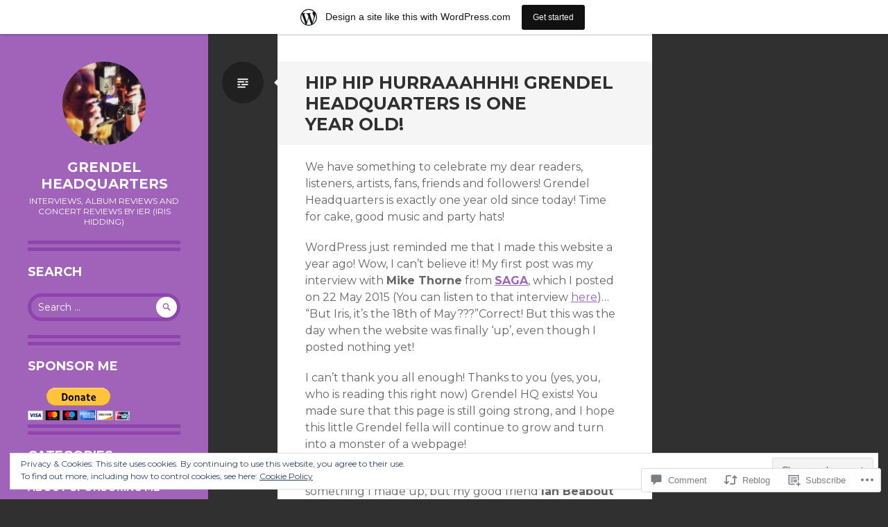

--- FILE ---
content_type: text/html; charset=UTF-8
request_url: https://grendelhq.wordpress.com/2016/05/18/hip-hip-hurraaahhh-grendel-headquarters-is-one-year-old/
body_size: 29283
content:
<!DOCTYPE html>
<html lang="en">
<head>
<meta charset="UTF-8">
<meta name="viewport" content="width=device-width, initial-scale=1">
<link rel="profile" href="http://gmpg.org/xfn/11">
<link rel="pingback" href="https://grendelhq.wordpress.com/xmlrpc.php">

<title>Hip Hip Hurraaahhh! Grendel Headquarters is One year old! &#8211; Grendel HeadQuarters</title>
<meta name='robots' content='max-image-preview:large' />
<link rel='dns-prefetch' href='//s0.wp.com' />
<link rel='dns-prefetch' href='//widgets.wp.com' />
<link rel='dns-prefetch' href='//wordpress.com' />
<link rel='dns-prefetch' href='//fonts-api.wp.com' />
<link rel='dns-prefetch' href='//af.pubmine.com' />
<link rel="alternate" type="application/rss+xml" title="Grendel HeadQuarters &raquo; Feed" href="https://grendelhq.wordpress.com/feed/" />
<link rel="alternate" type="application/rss+xml" title="Grendel HeadQuarters &raquo; Comments Feed" href="https://grendelhq.wordpress.com/comments/feed/" />
<link rel="alternate" type="application/rss+xml" title="Grendel HeadQuarters &raquo; Hip Hip Hurraaahhh! Grendel Headquarters is One year&nbsp;old! Comments Feed" href="https://grendelhq.wordpress.com/2016/05/18/hip-hip-hurraaahhh-grendel-headquarters-is-one-year-old/feed/" />
	<script type="text/javascript">
		/* <![CDATA[ */
		function addLoadEvent(func) {
			var oldonload = window.onload;
			if (typeof window.onload != 'function') {
				window.onload = func;
			} else {
				window.onload = function () {
					oldonload();
					func();
				}
			}
		}
		/* ]]> */
	</script>
	<link crossorigin='anonymous' rel='stylesheet' id='all-css-0-1' href='/_static/??-eJxtjEsOwjAMRC9EMBUoiAXiLG6wojTOR7WjiNuTdoGEYDkz7w30alzJSlkhNVO5+ZAFenh6UgFqYy0xkGHsoJQqo5KA6Ivp6EQO8P+AQxzYQlrRRbOnH3zm4j9CwjWShuzNjCsM9LvZ5Ee6T1c72cvpZs/LG8VZRLg=&cssminify=yes' type='text/css' media='all' />
<style id='wp-emoji-styles-inline-css'>

	img.wp-smiley, img.emoji {
		display: inline !important;
		border: none !important;
		box-shadow: none !important;
		height: 1em !important;
		width: 1em !important;
		margin: 0 0.07em !important;
		vertical-align: -0.1em !important;
		background: none !important;
		padding: 0 !important;
	}
/*# sourceURL=wp-emoji-styles-inline-css */
</style>
<link crossorigin='anonymous' rel='stylesheet' id='all-css-2-1' href='/wp-content/plugins/gutenberg-core/v22.2.0/build/styles/block-library/style.css?m=1764855221i&cssminify=yes' type='text/css' media='all' />
<style id='wp-block-library-inline-css'>
.has-text-align-justify {
	text-align:justify;
}
.has-text-align-justify{text-align:justify;}

/*# sourceURL=wp-block-library-inline-css */
</style><style id='global-styles-inline-css'>
:root{--wp--preset--aspect-ratio--square: 1;--wp--preset--aspect-ratio--4-3: 4/3;--wp--preset--aspect-ratio--3-4: 3/4;--wp--preset--aspect-ratio--3-2: 3/2;--wp--preset--aspect-ratio--2-3: 2/3;--wp--preset--aspect-ratio--16-9: 16/9;--wp--preset--aspect-ratio--9-16: 9/16;--wp--preset--color--black: #000000;--wp--preset--color--cyan-bluish-gray: #abb8c3;--wp--preset--color--white: #ffffff;--wp--preset--color--pale-pink: #f78da7;--wp--preset--color--vivid-red: #cf2e2e;--wp--preset--color--luminous-vivid-orange: #ff6900;--wp--preset--color--luminous-vivid-amber: #fcb900;--wp--preset--color--light-green-cyan: #7bdcb5;--wp--preset--color--vivid-green-cyan: #00d084;--wp--preset--color--pale-cyan-blue: #8ed1fc;--wp--preset--color--vivid-cyan-blue: #0693e3;--wp--preset--color--vivid-purple: #9b51e0;--wp--preset--gradient--vivid-cyan-blue-to-vivid-purple: linear-gradient(135deg,rgb(6,147,227) 0%,rgb(155,81,224) 100%);--wp--preset--gradient--light-green-cyan-to-vivid-green-cyan: linear-gradient(135deg,rgb(122,220,180) 0%,rgb(0,208,130) 100%);--wp--preset--gradient--luminous-vivid-amber-to-luminous-vivid-orange: linear-gradient(135deg,rgb(252,185,0) 0%,rgb(255,105,0) 100%);--wp--preset--gradient--luminous-vivid-orange-to-vivid-red: linear-gradient(135deg,rgb(255,105,0) 0%,rgb(207,46,46) 100%);--wp--preset--gradient--very-light-gray-to-cyan-bluish-gray: linear-gradient(135deg,rgb(238,238,238) 0%,rgb(169,184,195) 100%);--wp--preset--gradient--cool-to-warm-spectrum: linear-gradient(135deg,rgb(74,234,220) 0%,rgb(151,120,209) 20%,rgb(207,42,186) 40%,rgb(238,44,130) 60%,rgb(251,105,98) 80%,rgb(254,248,76) 100%);--wp--preset--gradient--blush-light-purple: linear-gradient(135deg,rgb(255,206,236) 0%,rgb(152,150,240) 100%);--wp--preset--gradient--blush-bordeaux: linear-gradient(135deg,rgb(254,205,165) 0%,rgb(254,45,45) 50%,rgb(107,0,62) 100%);--wp--preset--gradient--luminous-dusk: linear-gradient(135deg,rgb(255,203,112) 0%,rgb(199,81,192) 50%,rgb(65,88,208) 100%);--wp--preset--gradient--pale-ocean: linear-gradient(135deg,rgb(255,245,203) 0%,rgb(182,227,212) 50%,rgb(51,167,181) 100%);--wp--preset--gradient--electric-grass: linear-gradient(135deg,rgb(202,248,128) 0%,rgb(113,206,126) 100%);--wp--preset--gradient--midnight: linear-gradient(135deg,rgb(2,3,129) 0%,rgb(40,116,252) 100%);--wp--preset--font-size--small: 13px;--wp--preset--font-size--medium: 20px;--wp--preset--font-size--large: 36px;--wp--preset--font-size--x-large: 42px;--wp--preset--font-family--albert-sans: 'Albert Sans', sans-serif;--wp--preset--font-family--alegreya: Alegreya, serif;--wp--preset--font-family--arvo: Arvo, serif;--wp--preset--font-family--bodoni-moda: 'Bodoni Moda', serif;--wp--preset--font-family--bricolage-grotesque: 'Bricolage Grotesque', sans-serif;--wp--preset--font-family--cabin: Cabin, sans-serif;--wp--preset--font-family--chivo: Chivo, sans-serif;--wp--preset--font-family--commissioner: Commissioner, sans-serif;--wp--preset--font-family--cormorant: Cormorant, serif;--wp--preset--font-family--courier-prime: 'Courier Prime', monospace;--wp--preset--font-family--crimson-pro: 'Crimson Pro', serif;--wp--preset--font-family--dm-mono: 'DM Mono', monospace;--wp--preset--font-family--dm-sans: 'DM Sans', sans-serif;--wp--preset--font-family--dm-serif-display: 'DM Serif Display', serif;--wp--preset--font-family--domine: Domine, serif;--wp--preset--font-family--eb-garamond: 'EB Garamond', serif;--wp--preset--font-family--epilogue: Epilogue, sans-serif;--wp--preset--font-family--fahkwang: Fahkwang, sans-serif;--wp--preset--font-family--figtree: Figtree, sans-serif;--wp--preset--font-family--fira-sans: 'Fira Sans', sans-serif;--wp--preset--font-family--fjalla-one: 'Fjalla One', sans-serif;--wp--preset--font-family--fraunces: Fraunces, serif;--wp--preset--font-family--gabarito: Gabarito, system-ui;--wp--preset--font-family--ibm-plex-mono: 'IBM Plex Mono', monospace;--wp--preset--font-family--ibm-plex-sans: 'IBM Plex Sans', sans-serif;--wp--preset--font-family--ibarra-real-nova: 'Ibarra Real Nova', serif;--wp--preset--font-family--instrument-serif: 'Instrument Serif', serif;--wp--preset--font-family--inter: Inter, sans-serif;--wp--preset--font-family--josefin-sans: 'Josefin Sans', sans-serif;--wp--preset--font-family--jost: Jost, sans-serif;--wp--preset--font-family--libre-baskerville: 'Libre Baskerville', serif;--wp--preset--font-family--libre-franklin: 'Libre Franklin', sans-serif;--wp--preset--font-family--literata: Literata, serif;--wp--preset--font-family--lora: Lora, serif;--wp--preset--font-family--merriweather: Merriweather, serif;--wp--preset--font-family--montserrat: Montserrat, sans-serif;--wp--preset--font-family--newsreader: Newsreader, serif;--wp--preset--font-family--noto-sans-mono: 'Noto Sans Mono', sans-serif;--wp--preset--font-family--nunito: Nunito, sans-serif;--wp--preset--font-family--open-sans: 'Open Sans', sans-serif;--wp--preset--font-family--overpass: Overpass, sans-serif;--wp--preset--font-family--pt-serif: 'PT Serif', serif;--wp--preset--font-family--petrona: Petrona, serif;--wp--preset--font-family--piazzolla: Piazzolla, serif;--wp--preset--font-family--playfair-display: 'Playfair Display', serif;--wp--preset--font-family--plus-jakarta-sans: 'Plus Jakarta Sans', sans-serif;--wp--preset--font-family--poppins: Poppins, sans-serif;--wp--preset--font-family--raleway: Raleway, sans-serif;--wp--preset--font-family--roboto: Roboto, sans-serif;--wp--preset--font-family--roboto-slab: 'Roboto Slab', serif;--wp--preset--font-family--rubik: Rubik, sans-serif;--wp--preset--font-family--rufina: Rufina, serif;--wp--preset--font-family--sora: Sora, sans-serif;--wp--preset--font-family--source-sans-3: 'Source Sans 3', sans-serif;--wp--preset--font-family--source-serif-4: 'Source Serif 4', serif;--wp--preset--font-family--space-mono: 'Space Mono', monospace;--wp--preset--font-family--syne: Syne, sans-serif;--wp--preset--font-family--texturina: Texturina, serif;--wp--preset--font-family--urbanist: Urbanist, sans-serif;--wp--preset--font-family--work-sans: 'Work Sans', sans-serif;--wp--preset--spacing--20: 0.44rem;--wp--preset--spacing--30: 0.67rem;--wp--preset--spacing--40: 1rem;--wp--preset--spacing--50: 1.5rem;--wp--preset--spacing--60: 2.25rem;--wp--preset--spacing--70: 3.38rem;--wp--preset--spacing--80: 5.06rem;--wp--preset--shadow--natural: 6px 6px 9px rgba(0, 0, 0, 0.2);--wp--preset--shadow--deep: 12px 12px 50px rgba(0, 0, 0, 0.4);--wp--preset--shadow--sharp: 6px 6px 0px rgba(0, 0, 0, 0.2);--wp--preset--shadow--outlined: 6px 6px 0px -3px rgb(255, 255, 255), 6px 6px rgb(0, 0, 0);--wp--preset--shadow--crisp: 6px 6px 0px rgb(0, 0, 0);}:where(.is-layout-flex){gap: 0.5em;}:where(.is-layout-grid){gap: 0.5em;}body .is-layout-flex{display: flex;}.is-layout-flex{flex-wrap: wrap;align-items: center;}.is-layout-flex > :is(*, div){margin: 0;}body .is-layout-grid{display: grid;}.is-layout-grid > :is(*, div){margin: 0;}:where(.wp-block-columns.is-layout-flex){gap: 2em;}:where(.wp-block-columns.is-layout-grid){gap: 2em;}:where(.wp-block-post-template.is-layout-flex){gap: 1.25em;}:where(.wp-block-post-template.is-layout-grid){gap: 1.25em;}.has-black-color{color: var(--wp--preset--color--black) !important;}.has-cyan-bluish-gray-color{color: var(--wp--preset--color--cyan-bluish-gray) !important;}.has-white-color{color: var(--wp--preset--color--white) !important;}.has-pale-pink-color{color: var(--wp--preset--color--pale-pink) !important;}.has-vivid-red-color{color: var(--wp--preset--color--vivid-red) !important;}.has-luminous-vivid-orange-color{color: var(--wp--preset--color--luminous-vivid-orange) !important;}.has-luminous-vivid-amber-color{color: var(--wp--preset--color--luminous-vivid-amber) !important;}.has-light-green-cyan-color{color: var(--wp--preset--color--light-green-cyan) !important;}.has-vivid-green-cyan-color{color: var(--wp--preset--color--vivid-green-cyan) !important;}.has-pale-cyan-blue-color{color: var(--wp--preset--color--pale-cyan-blue) !important;}.has-vivid-cyan-blue-color{color: var(--wp--preset--color--vivid-cyan-blue) !important;}.has-vivid-purple-color{color: var(--wp--preset--color--vivid-purple) !important;}.has-black-background-color{background-color: var(--wp--preset--color--black) !important;}.has-cyan-bluish-gray-background-color{background-color: var(--wp--preset--color--cyan-bluish-gray) !important;}.has-white-background-color{background-color: var(--wp--preset--color--white) !important;}.has-pale-pink-background-color{background-color: var(--wp--preset--color--pale-pink) !important;}.has-vivid-red-background-color{background-color: var(--wp--preset--color--vivid-red) !important;}.has-luminous-vivid-orange-background-color{background-color: var(--wp--preset--color--luminous-vivid-orange) !important;}.has-luminous-vivid-amber-background-color{background-color: var(--wp--preset--color--luminous-vivid-amber) !important;}.has-light-green-cyan-background-color{background-color: var(--wp--preset--color--light-green-cyan) !important;}.has-vivid-green-cyan-background-color{background-color: var(--wp--preset--color--vivid-green-cyan) !important;}.has-pale-cyan-blue-background-color{background-color: var(--wp--preset--color--pale-cyan-blue) !important;}.has-vivid-cyan-blue-background-color{background-color: var(--wp--preset--color--vivid-cyan-blue) !important;}.has-vivid-purple-background-color{background-color: var(--wp--preset--color--vivid-purple) !important;}.has-black-border-color{border-color: var(--wp--preset--color--black) !important;}.has-cyan-bluish-gray-border-color{border-color: var(--wp--preset--color--cyan-bluish-gray) !important;}.has-white-border-color{border-color: var(--wp--preset--color--white) !important;}.has-pale-pink-border-color{border-color: var(--wp--preset--color--pale-pink) !important;}.has-vivid-red-border-color{border-color: var(--wp--preset--color--vivid-red) !important;}.has-luminous-vivid-orange-border-color{border-color: var(--wp--preset--color--luminous-vivid-orange) !important;}.has-luminous-vivid-amber-border-color{border-color: var(--wp--preset--color--luminous-vivid-amber) !important;}.has-light-green-cyan-border-color{border-color: var(--wp--preset--color--light-green-cyan) !important;}.has-vivid-green-cyan-border-color{border-color: var(--wp--preset--color--vivid-green-cyan) !important;}.has-pale-cyan-blue-border-color{border-color: var(--wp--preset--color--pale-cyan-blue) !important;}.has-vivid-cyan-blue-border-color{border-color: var(--wp--preset--color--vivid-cyan-blue) !important;}.has-vivid-purple-border-color{border-color: var(--wp--preset--color--vivid-purple) !important;}.has-vivid-cyan-blue-to-vivid-purple-gradient-background{background: var(--wp--preset--gradient--vivid-cyan-blue-to-vivid-purple) !important;}.has-light-green-cyan-to-vivid-green-cyan-gradient-background{background: var(--wp--preset--gradient--light-green-cyan-to-vivid-green-cyan) !important;}.has-luminous-vivid-amber-to-luminous-vivid-orange-gradient-background{background: var(--wp--preset--gradient--luminous-vivid-amber-to-luminous-vivid-orange) !important;}.has-luminous-vivid-orange-to-vivid-red-gradient-background{background: var(--wp--preset--gradient--luminous-vivid-orange-to-vivid-red) !important;}.has-very-light-gray-to-cyan-bluish-gray-gradient-background{background: var(--wp--preset--gradient--very-light-gray-to-cyan-bluish-gray) !important;}.has-cool-to-warm-spectrum-gradient-background{background: var(--wp--preset--gradient--cool-to-warm-spectrum) !important;}.has-blush-light-purple-gradient-background{background: var(--wp--preset--gradient--blush-light-purple) !important;}.has-blush-bordeaux-gradient-background{background: var(--wp--preset--gradient--blush-bordeaux) !important;}.has-luminous-dusk-gradient-background{background: var(--wp--preset--gradient--luminous-dusk) !important;}.has-pale-ocean-gradient-background{background: var(--wp--preset--gradient--pale-ocean) !important;}.has-electric-grass-gradient-background{background: var(--wp--preset--gradient--electric-grass) !important;}.has-midnight-gradient-background{background: var(--wp--preset--gradient--midnight) !important;}.has-small-font-size{font-size: var(--wp--preset--font-size--small) !important;}.has-medium-font-size{font-size: var(--wp--preset--font-size--medium) !important;}.has-large-font-size{font-size: var(--wp--preset--font-size--large) !important;}.has-x-large-font-size{font-size: var(--wp--preset--font-size--x-large) !important;}.has-albert-sans-font-family{font-family: var(--wp--preset--font-family--albert-sans) !important;}.has-alegreya-font-family{font-family: var(--wp--preset--font-family--alegreya) !important;}.has-arvo-font-family{font-family: var(--wp--preset--font-family--arvo) !important;}.has-bodoni-moda-font-family{font-family: var(--wp--preset--font-family--bodoni-moda) !important;}.has-bricolage-grotesque-font-family{font-family: var(--wp--preset--font-family--bricolage-grotesque) !important;}.has-cabin-font-family{font-family: var(--wp--preset--font-family--cabin) !important;}.has-chivo-font-family{font-family: var(--wp--preset--font-family--chivo) !important;}.has-commissioner-font-family{font-family: var(--wp--preset--font-family--commissioner) !important;}.has-cormorant-font-family{font-family: var(--wp--preset--font-family--cormorant) !important;}.has-courier-prime-font-family{font-family: var(--wp--preset--font-family--courier-prime) !important;}.has-crimson-pro-font-family{font-family: var(--wp--preset--font-family--crimson-pro) !important;}.has-dm-mono-font-family{font-family: var(--wp--preset--font-family--dm-mono) !important;}.has-dm-sans-font-family{font-family: var(--wp--preset--font-family--dm-sans) !important;}.has-dm-serif-display-font-family{font-family: var(--wp--preset--font-family--dm-serif-display) !important;}.has-domine-font-family{font-family: var(--wp--preset--font-family--domine) !important;}.has-eb-garamond-font-family{font-family: var(--wp--preset--font-family--eb-garamond) !important;}.has-epilogue-font-family{font-family: var(--wp--preset--font-family--epilogue) !important;}.has-fahkwang-font-family{font-family: var(--wp--preset--font-family--fahkwang) !important;}.has-figtree-font-family{font-family: var(--wp--preset--font-family--figtree) !important;}.has-fira-sans-font-family{font-family: var(--wp--preset--font-family--fira-sans) !important;}.has-fjalla-one-font-family{font-family: var(--wp--preset--font-family--fjalla-one) !important;}.has-fraunces-font-family{font-family: var(--wp--preset--font-family--fraunces) !important;}.has-gabarito-font-family{font-family: var(--wp--preset--font-family--gabarito) !important;}.has-ibm-plex-mono-font-family{font-family: var(--wp--preset--font-family--ibm-plex-mono) !important;}.has-ibm-plex-sans-font-family{font-family: var(--wp--preset--font-family--ibm-plex-sans) !important;}.has-ibarra-real-nova-font-family{font-family: var(--wp--preset--font-family--ibarra-real-nova) !important;}.has-instrument-serif-font-family{font-family: var(--wp--preset--font-family--instrument-serif) !important;}.has-inter-font-family{font-family: var(--wp--preset--font-family--inter) !important;}.has-josefin-sans-font-family{font-family: var(--wp--preset--font-family--josefin-sans) !important;}.has-jost-font-family{font-family: var(--wp--preset--font-family--jost) !important;}.has-libre-baskerville-font-family{font-family: var(--wp--preset--font-family--libre-baskerville) !important;}.has-libre-franklin-font-family{font-family: var(--wp--preset--font-family--libre-franklin) !important;}.has-literata-font-family{font-family: var(--wp--preset--font-family--literata) !important;}.has-lora-font-family{font-family: var(--wp--preset--font-family--lora) !important;}.has-merriweather-font-family{font-family: var(--wp--preset--font-family--merriweather) !important;}.has-montserrat-font-family{font-family: var(--wp--preset--font-family--montserrat) !important;}.has-newsreader-font-family{font-family: var(--wp--preset--font-family--newsreader) !important;}.has-noto-sans-mono-font-family{font-family: var(--wp--preset--font-family--noto-sans-mono) !important;}.has-nunito-font-family{font-family: var(--wp--preset--font-family--nunito) !important;}.has-open-sans-font-family{font-family: var(--wp--preset--font-family--open-sans) !important;}.has-overpass-font-family{font-family: var(--wp--preset--font-family--overpass) !important;}.has-pt-serif-font-family{font-family: var(--wp--preset--font-family--pt-serif) !important;}.has-petrona-font-family{font-family: var(--wp--preset--font-family--petrona) !important;}.has-piazzolla-font-family{font-family: var(--wp--preset--font-family--piazzolla) !important;}.has-playfair-display-font-family{font-family: var(--wp--preset--font-family--playfair-display) !important;}.has-plus-jakarta-sans-font-family{font-family: var(--wp--preset--font-family--plus-jakarta-sans) !important;}.has-poppins-font-family{font-family: var(--wp--preset--font-family--poppins) !important;}.has-raleway-font-family{font-family: var(--wp--preset--font-family--raleway) !important;}.has-roboto-font-family{font-family: var(--wp--preset--font-family--roboto) !important;}.has-roboto-slab-font-family{font-family: var(--wp--preset--font-family--roboto-slab) !important;}.has-rubik-font-family{font-family: var(--wp--preset--font-family--rubik) !important;}.has-rufina-font-family{font-family: var(--wp--preset--font-family--rufina) !important;}.has-sora-font-family{font-family: var(--wp--preset--font-family--sora) !important;}.has-source-sans-3-font-family{font-family: var(--wp--preset--font-family--source-sans-3) !important;}.has-source-serif-4-font-family{font-family: var(--wp--preset--font-family--source-serif-4) !important;}.has-space-mono-font-family{font-family: var(--wp--preset--font-family--space-mono) !important;}.has-syne-font-family{font-family: var(--wp--preset--font-family--syne) !important;}.has-texturina-font-family{font-family: var(--wp--preset--font-family--texturina) !important;}.has-urbanist-font-family{font-family: var(--wp--preset--font-family--urbanist) !important;}.has-work-sans-font-family{font-family: var(--wp--preset--font-family--work-sans) !important;}
/*# sourceURL=global-styles-inline-css */
</style>

<style id='classic-theme-styles-inline-css'>
/*! This file is auto-generated */
.wp-block-button__link{color:#fff;background-color:#32373c;border-radius:9999px;box-shadow:none;text-decoration:none;padding:calc(.667em + 2px) calc(1.333em + 2px);font-size:1.125em}.wp-block-file__button{background:#32373c;color:#fff;text-decoration:none}
/*# sourceURL=/wp-includes/css/classic-themes.min.css */
</style>
<link crossorigin='anonymous' rel='stylesheet' id='all-css-4-1' href='/_static/??-eJx9j9sOwjAIhl/ISjTzdGF8FNMD0c7RNYVuPr4sy27U7IbADx8/wJiN75NgEqBqclcfMTH4vqDqlK2AThCGaLFD0rGtZ97Af2yM4YGiOC+5EXyvI1ltjHO5ILPRSLGSkad68RrXomTrX0alecXcAK5p6d0HTKEvYKv0ZEWi/6GAiwdXYxdgwOLUWcXpS/6up1tudN2djud9c2maQ/sBK5V29A==&cssminify=yes' type='text/css' media='all' />
<link rel='stylesheet' id='verbum-gutenberg-css-css' href='https://widgets.wp.com/verbum-block-editor/block-editor.css?ver=1738686361' media='all' />
<link crossorigin='anonymous' rel='stylesheet' id='all-css-6-1' href='/_static/??/wp-content/mu-plugins/comment-likes/css/comment-likes.css,/i/noticons/noticons.css?m=1436783281j&cssminify=yes' type='text/css' media='all' />
<link rel='stylesheet' id='writr-montserrat-css' href='https://fonts-api.wp.com/css?family=Montserrat:400,700' media='all' />
<link crossorigin='anonymous' rel='stylesheet' id='all-css-8-1' href='/_static/??-eJyFjtEKwjAMRX/IGtTN4YP4KdKVWDvbtDQpxb+3Ex8mir7dA/fcBGpSJpIgCYSiki/WEcOEkrS5vRi4EJwdGbBImF0T+HtcG+YVLDbligEZUhmhZicZWO4e/9fmY8+qqsnE8CEsfs04+mhbtNBaC/wlWYzKR6PFRXoDdfHa5Vk9heNm6Hfb4bDv+ukBAsdvXQ==&cssminify=yes' type='text/css' media='all' />
<link crossorigin='anonymous' rel='stylesheet' id='print-css-9-1' href='/wp-content/mu-plugins/global-print/global-print.css?m=1465851035i&cssminify=yes' type='text/css' media='print' />
<style id='jetpack-global-styles-frontend-style-inline-css'>
:root { --font-headings: unset; --font-base: unset; --font-headings-default: -apple-system,BlinkMacSystemFont,"Segoe UI",Roboto,Oxygen-Sans,Ubuntu,Cantarell,"Helvetica Neue",sans-serif; --font-base-default: -apple-system,BlinkMacSystemFont,"Segoe UI",Roboto,Oxygen-Sans,Ubuntu,Cantarell,"Helvetica Neue",sans-serif;}
/*# sourceURL=jetpack-global-styles-frontend-style-inline-css */
</style>
<link crossorigin='anonymous' rel='stylesheet' id='all-css-12-1' href='/_static/??-eJyNjcsKAjEMRX/IGtQZBxfip0hMS9sxTYppGfx7H7gRN+7ugcs5sFRHKi1Ig9Jd5R6zGMyhVaTrh8G6QFHfORhYwlvw6P39PbPENZmt4G/ROQuBKWVkxxrVvuBH1lIoz2waILJekF+HUzlupnG3nQ77YZwfuRJIaQ==&cssminify=yes' type='text/css' media='all' />
<script type="text/javascript" id="wpcom-actionbar-placeholder-js-extra">
/* <![CDATA[ */
var actionbardata = {"siteID":"91812683","postID":"3977","siteURL":"https://grendelhq.wordpress.com","xhrURL":"https://grendelhq.wordpress.com/wp-admin/admin-ajax.php","nonce":"4da4b0dc14","isLoggedIn":"","statusMessage":"","subsEmailDefault":"instantly","proxyScriptUrl":"https://s0.wp.com/wp-content/js/wpcom-proxy-request.js?m=1513050504i&amp;ver=20211021","shortlink":"https://wp.me/p6deFJ-129","i18n":{"followedText":"New posts from this site will now appear in your \u003Ca href=\"https://wordpress.com/reader\"\u003EReader\u003C/a\u003E","foldBar":"Collapse this bar","unfoldBar":"Expand this bar","shortLinkCopied":"Shortlink copied to clipboard."}};
//# sourceURL=wpcom-actionbar-placeholder-js-extra
/* ]]> */
</script>
<script type="text/javascript" id="jetpack-mu-wpcom-settings-js-before">
/* <![CDATA[ */
var JETPACK_MU_WPCOM_SETTINGS = {"assetsUrl":"https://s0.wp.com/wp-content/mu-plugins/jetpack-mu-wpcom-plugin/sun/jetpack_vendor/automattic/jetpack-mu-wpcom/src/build/"};
//# sourceURL=jetpack-mu-wpcom-settings-js-before
/* ]]> */
</script>
<script crossorigin='anonymous' type='text/javascript'  src='/_static/??-eJyFjcsOwiAQRX/I6dSa+lgYvwWBEAgMOAPW/n3bqIk7V2dxT87FqYDOVC1VDIIcKxTOr7kLssN186RjM1a2MTya5fmDLnn6K0HyjlW1v/L37R6zgxKb8yQ4ZTbKCOioRN4hnQo+hw1AmcCZwmvilq7709CPh/54voQFmNpFWg=='></script>
<script type="text/javascript" id="rlt-proxy-js-after">
/* <![CDATA[ */
	rltInitialize( {"token":null,"iframeOrigins":["https:\/\/widgets.wp.com"]} );
//# sourceURL=rlt-proxy-js-after
/* ]]> */
</script>
<link rel="EditURI" type="application/rsd+xml" title="RSD" href="https://grendelhq.wordpress.com/xmlrpc.php?rsd" />
<meta name="generator" content="WordPress.com" />
<link rel="canonical" href="https://grendelhq.wordpress.com/2016/05/18/hip-hip-hurraaahhh-grendel-headquarters-is-one-year-old/" />
<link rel='shortlink' href='https://wp.me/p6deFJ-129' />
<link rel="alternate" type="application/json+oembed" href="https://public-api.wordpress.com/oembed/?format=json&amp;url=https%3A%2F%2Fgrendelhq.wordpress.com%2F2016%2F05%2F18%2Fhip-hip-hurraaahhh-grendel-headquarters-is-one-year-old%2F&amp;for=wpcom-auto-discovery" /><link rel="alternate" type="application/xml+oembed" href="https://public-api.wordpress.com/oembed/?format=xml&amp;url=https%3A%2F%2Fgrendelhq.wordpress.com%2F2016%2F05%2F18%2Fhip-hip-hurraaahhh-grendel-headquarters-is-one-year-old%2F&amp;for=wpcom-auto-discovery" />
<!-- Jetpack Open Graph Tags -->
<meta property="og:type" content="article" />
<meta property="og:title" content="Hip Hip Hurraaahhh! Grendel Headquarters is One year old!" />
<meta property="og:url" content="https://grendelhq.wordpress.com/2016/05/18/hip-hip-hurraaahhh-grendel-headquarters-is-one-year-old/" />
<meta property="og:description" content="We have something to celebrate my dear readers, listeners, artists, fans, friends and followers! Grendel Headquarters is exactly one year old since today! Time for cake, good music and party hats!" />
<meta property="article:published_time" content="2016-05-18T18:47:18+00:00" />
<meta property="article:modified_time" content="2016-05-18T22:07:45+00:00" />
<meta property="og:site_name" content="Grendel HeadQuarters" />
<meta property="og:image" content="https://grendelhq.wordpress.com/wp-content/uploads/2016/05/screenshot-ians-letter.png" />
<meta property="og:image:width" content="810" />
<meta property="og:image:height" content="824" />
<meta property="og:image:alt" content="Screenshot Ian&#039;s letter" />
<meta property="og:locale" content="en_US" />
<meta property="fb:app_id" content="249643311490" />
<meta property="article:publisher" content="https://www.facebook.com/WordPresscom" />
<meta name="twitter:text:title" content="Hip Hip Hurraaahhh! Grendel Headquarters is One year&nbsp;old!" />
<meta name="twitter:image" content="https://grendelhq.wordpress.com/wp-content/uploads/2016/05/screenshot-ians-letter.png?w=640" />
<meta name="twitter:image:alt" content="Screenshot Ian&#039;s letter" />
<meta name="twitter:card" content="summary_large_image" />

<!-- End Jetpack Open Graph Tags -->
<link rel="shortcut icon" type="image/x-icon" href="https://secure.gravatar.com/blavatar/dccc90dc433f795a6c47e02e9558598e2630ea0df6197215942d994e3e3d0532?s=32" sizes="16x16" />
<link rel="icon" type="image/x-icon" href="https://secure.gravatar.com/blavatar/dccc90dc433f795a6c47e02e9558598e2630ea0df6197215942d994e3e3d0532?s=32" sizes="16x16" />
<link rel="apple-touch-icon" href="https://secure.gravatar.com/blavatar/dccc90dc433f795a6c47e02e9558598e2630ea0df6197215942d994e3e3d0532?s=114" />
<link rel='openid.server' href='https://grendelhq.wordpress.com/?openidserver=1' />
<link rel='openid.delegate' href='https://grendelhq.wordpress.com/' />
<link rel="search" type="application/opensearchdescription+xml" href="https://grendelhq.wordpress.com/osd.xml" title="Grendel HeadQuarters" />
<link rel="search" type="application/opensearchdescription+xml" href="https://s1.wp.com/opensearch.xml" title="WordPress.com" />
		<style type="text/css">
			.recentcomments a {
				display: inline !important;
				padding: 0 !important;
				margin: 0 !important;
			}

			table.recentcommentsavatartop img.avatar, table.recentcommentsavatarend img.avatar {
				border: 0px;
				margin: 0;
			}

			table.recentcommentsavatartop a, table.recentcommentsavatarend a {
				border: 0px !important;
				background-color: transparent !important;
			}

			td.recentcommentsavatarend, td.recentcommentsavatartop {
				padding: 0px 0px 1px 0px;
				margin: 0px;
			}

			td.recentcommentstextend {
				border: none !important;
				padding: 0px 0px 2px 10px;
			}

			.rtl td.recentcommentstextend {
				padding: 0px 10px 2px 0px;
			}

			td.recentcommentstexttop {
				border: none;
				padding: 0px 0px 0px 10px;
			}

			.rtl td.recentcommentstexttop {
				padding: 0px 10px 0px 0px;
			}
		</style>
		<meta name="description" content="We have something to celebrate my dear readers, listeners, artists, fans, friends and followers! Grendel Headquarters is exactly one year old since today! Time for cake, good music and party hats! WordPress just reminded me that I made this website a year ago! Wow, I can&#039;t believe it! My first post was my interview with&hellip;" />
<script type="text/javascript">
/* <![CDATA[ */
var wa_client = {}; wa_client.cmd = []; wa_client.config = { 'blog_id': 91812683, 'blog_language': 'en', 'is_wordads': false, 'hosting_type': 0, 'afp_account_id': null, 'afp_host_id': 5038568878849053, 'theme': 'pub/writr', '_': { 'title': 'Advertisement', 'privacy_settings': 'Privacy Settings' }, 'formats': [ 'inline', 'belowpost', 'bottom_sticky', 'sidebar_sticky_right', 'sidebar', 'gutenberg_rectangle', 'gutenberg_leaderboard', 'gutenberg_mobile_leaderboard', 'gutenberg_skyscraper' ] };
/* ]]> */
</script>
		<script type="text/javascript">

			window.doNotSellCallback = function() {

				var linkElements = [
					'a[href="https://wordpress.com/?ref=footer_blog"]',
					'a[href="https://wordpress.com/?ref=footer_website"]',
					'a[href="https://wordpress.com/?ref=vertical_footer"]',
					'a[href^="https://wordpress.com/?ref=footer_segment_"]',
				].join(',');

				var dnsLink = document.createElement( 'a' );
				dnsLink.href = 'https://wordpress.com/advertising-program-optout/';
				dnsLink.classList.add( 'do-not-sell-link' );
				dnsLink.rel = 'nofollow';
				dnsLink.style.marginLeft = '0.5em';
				dnsLink.textContent = 'Do Not Sell or Share My Personal Information';

				var creditLinks = document.querySelectorAll( linkElements );

				if ( 0 === creditLinks.length ) {
					return false;
				}

				Array.prototype.forEach.call( creditLinks, function( el ) {
					el.insertAdjacentElement( 'afterend', dnsLink );
				});

				return true;
			};

		</script>
		<style type="text/css" id="custom-colors-css">	span.infinite-loader .spinner div div {
		background: #303030 !important;
	}
body { background-color: #303030;}
.jetpack-recipe-title { border-color: #a162ba;}
.jetpack-recipe { border-color: #a162ba;}
.jetpack-recipe { border-color: rgba( 161, 98, 186, 0.15 );}
cite,
	     .widget-area button,
	     .widget-area html input[type="button"],
	     .widget-area input[type="reset"],
	     .widget-area input[type="submit"],
	     a,
	     .social-links a,
	     .entry-title a:hover,
	     .entry-title a:focus,
	     .entry-title a:active,
	     .entry-meta a:hover,
	     .entry-meta a:focus,
	     .entry-meta a:active,
	     #content [class*="navigation"] a:hover,
	     #content [class*="navigation"] a:focus,
	     #content [class*="navigation"] a:active,
	     .comment-metadata a:hover,
	     .comment-metadata a:focus,
	     .comment-metadata a:active,
	     .widget_tag_cloud a:hover,
	     .widget_tag_cloud a:focus,
	     .widget_tag_cloud a:active,
	     .content-area .widget_categories ul a:hover,
	     .content-area .widget_recent_entries ul a:hover,
	     .widget-grofile .grofile-full-link,
	     .widget-grofile .grofile-full-link:hover,
	     .widget-grofile .grofile-full-link:focus,
	     .widget-grofile .grofile-full-link:active,
	     .custom-colors .wp_widget_tag_cloud a:hover,
	     .custom-colors .wp_widget_tag_cloud a:focus,
	     .custom-colors .wp_widget_tag_cloud a:active { color: #A162BA;}
mark,
	     ins,
	     button,
	     html input[type="button"],
	     input[type="reset"],
	     input[type="submit"],
	     body:after,
	     .site-header,
	     .main-navigation ul ul,
	     .more-link,
	     .wp-audio-shortcode .mejs-controls .mejs-time-rail .mejs-time-current,
	     .wp-audio-shortcode .mejs-controls .mejs-horizontal-volume-slider .mejs-horizontal-volume-current,
	     .content-area .widget_tag_cloud a,
	     #infinite-handle span { background-color: #A162BA;}
a:hover,
		 a:focus,
		 a:active,
		 .site-title a:hover,
		 .site-info a:hover,
		 .widget_archive ul a:hover,
		 .widget_categories ul a:hover,
		 .widget_links ul a:hover,
		 .widget_nav_menu ul a:hover,
		 .widget_meta ul a:hover,
		 .widget_pages ul a:hover,
		 .widget_recent_comments ul a:hover,
		 .widget_recent_entries ul a:hover,
		 .widget_rss ul a:hover,
		 .widget_rss_links ul a:hover,
		 .custom-colors .widget_top-posts ul a:hover { color: #8E44AD;}
button:hover,
		 html input[type="button"]:hover,
		 input[type="reset"]:hover,
		 input[type="submit"]:hover,
		 button:focus,
	     html input[type="button"]:focus,
	     input[type="reset"]:focus,
	     input[type="submit"]:focus,
	     button:active,
	     html input[type="button"]:active,
	     input[type="reset"]:active,
	     input[type="submit"]:active,
	     #sidebar-toggle,
	     .main-navigation a:hover,
	     #site-navigation .menu-toggle,
	     .dropdown-icon,
	     .social-links a,
	     .more-link:hover,
	     .more-link:focus,
	     .more-link:active,
	     .widget th,
	     .widget tfoot tr,
	     .widget_tag_cloud a,
	     .content-area .widget_tag_cloud a:hover,
	     .content-area .widget_tag_cloud a:focus,
	     .content-area .widget_tag_cloud a:active,
	     #infinite-handle span:hover,
	     .custom-colors .wp_widget_tag_cloud a { background-color: #8E44AD;}
.widget-area input[type="text"],
		 .widget-area input[type="url"],
		 .widget-area input[type="email"],
		 .widget-area input[type="password"],
		 .widget-area input[type="search"],
		 .widget-area textarea { border-color: #8E44AD;}
#sidebar-toggle:before,
	     #sidebar-toggle:after { border-top-color: #8E44AD;}
.site-branding,
		 .main-navigation:after,
		 #social-links,
		 .widget,
		 .widget th,
		 .widget td { border-bottom-color: #8E44AD;}
</style>
<script type="text/javascript">
	window.google_analytics_uacct = "UA-52447-2";
</script>

<script type="text/javascript">
	var _gaq = _gaq || [];
	_gaq.push(['_setAccount', 'UA-52447-2']);
	_gaq.push(['_gat._anonymizeIp']);
	_gaq.push(['_setDomainName', 'wordpress.com']);
	_gaq.push(['_initData']);
	_gaq.push(['_trackPageview']);

	(function() {
		var ga = document.createElement('script'); ga.type = 'text/javascript'; ga.async = true;
		ga.src = ('https:' == document.location.protocol ? 'https://ssl' : 'http://www') + '.google-analytics.com/ga.js';
		(document.getElementsByTagName('head')[0] || document.getElementsByTagName('body')[0]).appendChild(ga);
	})();
</script>
<link crossorigin='anonymous' rel='stylesheet' id='all-css-0-3' href='/_static/??-eJyljtkKwkAMRX/IaagL6oP4KTLNhJJ2NpoMxb93FBXxyeXxXJLDgTkbTFEpKoRisi89R4GBNFsc7wxSIoTkiieBmV1PKiAJ2XoTyLE1XB110rOnBkUW8LH2xBGhK+xdxU5w4qx8k71SEzh+KX7v1ZRNTqL/ZPqEY/2fOdP0Yw7aKRUh/7x5DFffMRza7Wa137XrdjlcAKCqnGo=&cssminify=yes' type='text/css' media='all' />
</head>

<body class="wp-singular post-template-default single single-post postid-3977 single-format-standard wp-theme-pubwritr customizer-styles-applied sidebar-closed jetpack-reblog-enabled has-marketing-bar has-marketing-bar-theme-writr">
<div id="page" class="hfeed site">
	
	<header id="masthead" class="site-header" role="banner">
					<a class="site-logo"  href="https://grendelhq.wordpress.com/" title="Grendel HeadQuarters" rel="home">
				<img src="https://secure.gravatar.com/avatar/833e222daf1784e8aa2bde867d15e543/?s=120&#038;d=identicon" width="120" height="120" alt="" class="no-grav header-image" />
			</a>
				<div class="site-branding">
			<h1 class="site-title"><a href="https://grendelhq.wordpress.com/" title="Grendel HeadQuarters" rel="home">Grendel HeadQuarters</a></h1>
			<h2 class="site-description">Interviews, album reviews and concert reviews by Ier (Iris hidding)</h2>
		</div>

			</header><!-- #masthead -->

	
<div id="sidebar" class="sidebar-area">
	<a id="sidebar-toggle" href="#" title="Sidebar"><span class="genericon genericon-close"></span><span class="screen-reader-text">Sidebar</span></a>

			<div id="secondary" class="widget-area" role="complementary">
						<aside id="search-7" class="widget widget_search"><h1 class="widget-title">Search</h1><form role="search" method="get" class="search-form" action="https://grendelhq.wordpress.com/">
	<label>
		<span class="screen-reader-text">Search for:</span>
		<input type="search" class="search-field" placeholder="Search &hellip;" value="" name="s" title="Search for:">
	</label>
	<input type="submit" class="search-submit" value="&#62464;">
</form>
</aside><aside id="text-7" class="widget widget_text"><h1 class="widget-title">Sponsor Me</h1>			<div class="textwidget"><a href="https://www.paypal.com/cgi-bin/webscr?cmd=_s-xclick&amp;hosted_button_id=NZGES8C6URFKJ">
<img src="https://www.paypal.com/en_US/i/btn/btn_donateCC_LG.gif" alt="Donate Button with Credit Cards" />
</div>
		</aside><aside id="categories-4" class="widget widget_categories"><h1 class="widget-title">Categories</h1>
			<ul>
					<li class="cat-item cat-item-495916164"><a href="https://grendelhq.wordpress.com/category/about-sponsoring-me/">About Sponsoring Me</a>
</li>
	<li class="cat-item cat-item-17445"><a href="https://grendelhq.wordpress.com/category/album-reviews/">Album Reviews</a>
</li>
	<li class="cat-item cat-item-831"><a href="https://grendelhq.wordpress.com/category/interviews/">Interviews</a>
</li>
	<li class="cat-item cat-item-32673"><a href="https://grendelhq.wordpress.com/category/personal-blog/">Personal Blog</a>
</li>
	<li class="cat-item cat-item-403007408"><a href="https://grendelhq.wordpress.com/category/photologs-concert-reviews/">Photologs &amp; Concert Reviews</a>
</li>
	<li class="cat-item cat-item-9488446"><a href="https://grendelhq.wordpress.com/category/radio-shows-podcasts/">Radio Shows &amp; Podcasts</a>
</li>
	<li class="cat-item cat-item-471050883"><a href="https://grendelhq.wordpress.com/category/videos-previews-playlists/">Videos, Previews &amp; Playlists</a>
</li>
	<li class="cat-item cat-item-676"><a href="https://grendelhq.wordpress.com/category/websites/">Websites</a>
</li>
			</ul>

			</aside><aside id="wpcom_social_media_icons_widget-3" class="widget widget_wpcom_social_media_icons_widget"><h1 class="widget-title">Follow Me</h1><ul><li><a href="https://www.facebook.com/grendelhq/" class="genericon genericon-facebook" target="_blank"><span class="screen-reader-text">View grendelhq&#8217;s profile on Facebook</span></a></li><li><a href="https://twitter.com/irishidding/" class="genericon genericon-twitter" target="_blank"><span class="screen-reader-text">View irishidding&#8217;s profile on Twitter</span></a></li><li><a href="https://www.youtube.com/channel/UCnNaGKLV_FNeDyYqWda3m1Q/" class="genericon genericon-youtube" target="_blank"><span class="screen-reader-text">View UCnNaGKLV_FNeDyYqWda3m1Q&#8217;s profile on YouTube</span></a></li><li><a href="https://plus.google.com/u/0/103538066702346947286/" class="genericon genericon-googleplus" target="_blank"><span class="screen-reader-text">View 103538066702346947286&#8217;s profile on Google+</span></a></li></ul></aside><aside id="blog_subscription-5" class="widget widget_blog_subscription jetpack_subscription_widget"><h1 class="widget-title"><label for="subscribe-field">Subscribe</label></h1>

			<div class="wp-block-jetpack-subscriptions__container">
			<form
				action="https://subscribe.wordpress.com"
				method="post"
				accept-charset="utf-8"
				data-blog="91812683"
				data-post_access_level="everybody"
				id="subscribe-blog"
			>
				<p>Enter your email address and you will never have to miss the latest interviews and reviews! </p>
				<p id="subscribe-email">
					<label
						id="subscribe-field-label"
						for="subscribe-field"
						class="screen-reader-text"
					>
						Email Address:					</label>

					<input
							type="email"
							name="email"
							autocomplete="email"
							
							style="width: 95%; padding: 1px 10px"
							placeholder="Email Address"
							value=""
							id="subscribe-field"
							required
						/>				</p>

				<p id="subscribe-submit"
									>
					<input type="hidden" name="action" value="subscribe"/>
					<input type="hidden" name="blog_id" value="91812683"/>
					<input type="hidden" name="source" value="https://grendelhq.wordpress.com/2016/05/18/hip-hip-hurraaahhh-grendel-headquarters-is-one-year-old/"/>
					<input type="hidden" name="sub-type" value="widget"/>
					<input type="hidden" name="redirect_fragment" value="subscribe-blog"/>
					<input type="hidden" id="_wpnonce" name="_wpnonce" value="3c042ef1fd" />					<button type="submit"
													class="wp-block-button__link"
																	>
						Follow					</button>
				</p>
			</form>
						</div>
			
</aside><aside id="text-5" class="widget widget_text"><h1 class="widget-title">About me</h1>			<div class="textwidget"><p>Roving reporter, album/concert reviewer, promoter, and trying to be a better photographer.</p>
<p>Available for freelance work.<br />
Works voluntary for Background Magazine, ISKC Rock Radio, Proglodytes and Progarchy. </p>
<p>Progressive rock fan.<br />
Vinylfreak. Musician.<br />
Living in the Netherlands.</p>
<p>Feel free to contact me for more information:<br />
grendelhq@gmail.com</p>
</div>
		</aside><aside id="top-posts-3" class="widget widget_top-posts"><h1 class="widget-title">Top Posts </h1><ul><li><a href="https://grendelhq.wordpress.com/2016/11/02/an-underappreciated-album-steven-wilson-insurgentes-2008/" class="bump-view" data-bump-view="tp">An underappreciated album: Steven Wilson - Insurgentes (2008)</a></li></ul></aside>					</div><!-- #secondary -->
	</div><!-- #sidebar -->

	<div id="content" class="site-content">

	<div id="primary" class="content-area">
		<main id="main" class="site-main" role="main">

		
			
<article id="post-3977" class="post-3977 post type-post status-publish format-standard hentry category-personal-blog tag-anniversary tag-birthday tag-cake tag-deep-cuts tag-grendel-headquarters tag-ian-beabout tag-mike-thorne tag-one-year tag-party-hat tag-roving-reporter tag-saga">
	<header class="entry-header">
		<h1 class="entry-title">Hip Hip Hurraaahhh! Grendel Headquarters is One year&nbsp;old!</h1>
		
					<span class="entry-format-badge genericon genericon-standard"><span class="screen-reader-text">Standard</span></span>
			</header><!-- .entry-header -->

	<div class="entry-content">
		<p>We have something to celebrate my dear readers, listeners, artists, fans, friends and followers! Grendel Headquarters is exactly one year old since today! Time for cake, good music and party hats!<span id="more-3977"></span></p>
<p>WordPress just reminded me that I made this website a year ago! Wow, I can&#8217;t believe it! My first post was my interview with <strong>Mike Thorne</strong> from <strong><a href="http://www.sagaontour.ca/" target="_blank">SAGA</a></strong>, which I posted on 22 May 2015 (You can listen to that interview <a href="https://grendelhq.wordpress.com/2015/05/22/interview-with-mike-thorne-from-saga-may-4th-2015/" target="_blank">here</a>)&#8230; &#8220;But Iris, it&#8217;s the 18th of May???&#8221;Correct! But this was the day when the website was finally &#8216;up&#8217;, even though I posted nothing yet!</p>
<p>I can&#8217;t thank you all enough! Thanks to you (yes, you, who is reading this right now) Grendel HQ exists! You made sure that this page is still going strong, and I hope this little Grendel fella will continue to grow and turn into a monster of a webpage!</p>
<p>Why the name Grendel Headquarters? It&#8217;s not even something I made up, but my good friend <strong>Ian Beabout</strong> (who has a wonderful show named <a href="http://progrockdeepcuts.com/" target="_blank">Deep Cuts</a>) came up with the name! It was all about a fictional press release he had to write for one of his school projects, so he came up with the name Grendel Headquarters, and used my name in the letter as well! I felt so honoured that he used my name in the letter and also thought &#8220;Grendel Headquarters would be a fantastic name for a website where I can put all my &#8216;reporter work&#8217; at the moment!&#8221;. I think most &#8216;prog fans&#8217; know where Grendel stands for, right?</p>
<p>It is also my one year anniversary as a roving reporter, and I hope there are more anniversaries to come! I still love what I do (interviews, writing gig/album reviews and more) every single day, and I hope you still enjoy all my reviews, interviews and other adventures!</p>
<p>As you probably noticed, I finally have a &#8216;Donate&#8217; button on my webpage! You can finally sponsor your roving reporter, which is very needed at the moment! Read more about the fact why you should sponsor your roving reporter here: <a href="https://grendelhq.wordpress.com/2016/05/18/about-sponsoring-me/" target="_blank">https://grendelhq.wordpress.com/2016/05/18/about-sponsoring-me/</a></p>
<p>A big thank you as always, and a big hug and and extra kiss for you, my dear follower! And oh&#8230; Would you like some extra whipped cream on your slice of cake?</p>
<p>Iris, aka Ier!</p>
<p>PS: As you can see, there’s a ‘subscribe’ section on the left side of the page (just under ‘categories’). When you enter your email address (or click the ‘follow’ button) you will get my latest posts/updates automatically in your inbox!</p>
<p>A screenshot of Ian&#8217;s letter he wrote:</p>
<p><img data-attachment-id="4007" data-permalink="https://grendelhq.wordpress.com/2016/05/18/hip-hip-hurraaahhh-grendel-headquarters-is-one-year-old/screenshot-ians-letter/#main" data-orig-file="https://grendelhq.wordpress.com/wp-content/uploads/2016/05/screenshot-ians-letter.png" data-orig-size="810,824" data-comments-opened="1" data-image-meta="{&quot;aperture&quot;:&quot;0&quot;,&quot;credit&quot;:&quot;&quot;,&quot;camera&quot;:&quot;&quot;,&quot;caption&quot;:&quot;&quot;,&quot;created_timestamp&quot;:&quot;0&quot;,&quot;copyright&quot;:&quot;&quot;,&quot;focal_length&quot;:&quot;0&quot;,&quot;iso&quot;:&quot;0&quot;,&quot;shutter_speed&quot;:&quot;0&quot;,&quot;title&quot;:&quot;&quot;,&quot;orientation&quot;:&quot;0&quot;}" data-image-title="Screenshot Ian&amp;#8217;s letter" data-image-description="" data-image-caption="" data-medium-file="https://grendelhq.wordpress.com/wp-content/uploads/2016/05/screenshot-ians-letter.png?w=295" data-large-file="https://grendelhq.wordpress.com/wp-content/uploads/2016/05/screenshot-ians-letter.png?w=687" class="alignnone size-full wp-image-4007" src="https://grendelhq.wordpress.com/wp-content/uploads/2016/05/screenshot-ians-letter.png?w=687" alt="Screenshot Ian's letter"   srcset="https://grendelhq.wordpress.com/wp-content/uploads/2016/05/screenshot-ians-letter.png 810w, https://grendelhq.wordpress.com/wp-content/uploads/2016/05/screenshot-ians-letter.png?w=147&amp;h=150 147w, https://grendelhq.wordpress.com/wp-content/uploads/2016/05/screenshot-ians-letter.png?w=295&amp;h=300 295w, https://grendelhq.wordpress.com/wp-content/uploads/2016/05/screenshot-ians-letter.png?w=768&amp;h=781 768w" sizes="(max-width: 810px) 100vw, 810px" /></p>
<p>Me celebrating:</p>
<p><img data-attachment-id="4010" data-permalink="https://grendelhq.wordpress.com/2016/05/18/hip-hip-hurraaahhh-grendel-headquarters-is-one-year-old/img_20160518_195806/#main" data-orig-file="https://grendelhq.wordpress.com/wp-content/uploads/2016/05/img_20160518_195806.jpg" data-orig-size="960,960" data-comments-opened="1" data-image-meta="{&quot;aperture&quot;:&quot;0&quot;,&quot;credit&quot;:&quot;&quot;,&quot;camera&quot;:&quot;&quot;,&quot;caption&quot;:&quot;&quot;,&quot;created_timestamp&quot;:&quot;0&quot;,&quot;copyright&quot;:&quot;&quot;,&quot;focal_length&quot;:&quot;0&quot;,&quot;iso&quot;:&quot;0&quot;,&quot;shutter_speed&quot;:&quot;0&quot;,&quot;title&quot;:&quot;&quot;,&quot;orientation&quot;:&quot;0&quot;}" data-image-title="IMG_20160518_195806" data-image-description="" data-image-caption="" data-medium-file="https://grendelhq.wordpress.com/wp-content/uploads/2016/05/img_20160518_195806.jpg?w=300" data-large-file="https://grendelhq.wordpress.com/wp-content/uploads/2016/05/img_20160518_195806.jpg?w=687" class="alignnone size-full wp-image-4010" src="https://grendelhq.wordpress.com/wp-content/uploads/2016/05/img_20160518_195806.jpg?w=687" alt="IMG_20160518_195806"   srcset="https://grendelhq.wordpress.com/wp-content/uploads/2016/05/img_20160518_195806.jpg 960w, https://grendelhq.wordpress.com/wp-content/uploads/2016/05/img_20160518_195806.jpg?w=150&amp;h=150 150w, https://grendelhq.wordpress.com/wp-content/uploads/2016/05/img_20160518_195806.jpg?w=300&amp;h=300 300w, https://grendelhq.wordpress.com/wp-content/uploads/2016/05/img_20160518_195806.jpg?w=768&amp;h=768 768w" sizes="(max-width: 960px) 100vw, 960px" /></p>
<p>&nbsp;</p>
<div id="atatags-370373-696de7bc90d9b">
		<script type="text/javascript">
			__ATA = window.__ATA || {};
			__ATA.cmd = window.__ATA.cmd || [];
			__ATA.cmd.push(function() {
				__ATA.initVideoSlot('atatags-370373-696de7bc90d9b', {
					sectionId: '370373',
					format: 'inread'
				});
			});
		</script>
	</div><span id="wordads-inline-marker" style="display: none;"></span><div id="jp-post-flair" class="sharedaddy sd-like-enabled sd-sharing-enabled"><div class="sharedaddy sd-sharing-enabled"><div class="robots-nocontent sd-block sd-social sd-social-icon-text sd-sharing"><h3 class="sd-title">Delen:</h3><div class="sd-content"><ul><li class="share-twitter"><a rel="nofollow noopener noreferrer"
				data-shared="sharing-twitter-3977"
				class="share-twitter sd-button share-icon"
				href="https://grendelhq.wordpress.com/2016/05/18/hip-hip-hurraaahhh-grendel-headquarters-is-one-year-old/?share=twitter"
				target="_blank"
				aria-labelledby="sharing-twitter-3977"
				>
				<span id="sharing-twitter-3977" hidden>Share on X (Opens in new window)</span>
				<span>X</span>
			</a></li><li class="share-facebook"><a rel="nofollow noopener noreferrer"
				data-shared="sharing-facebook-3977"
				class="share-facebook sd-button share-icon"
				href="https://grendelhq.wordpress.com/2016/05/18/hip-hip-hurraaahhh-grendel-headquarters-is-one-year-old/?share=facebook"
				target="_blank"
				aria-labelledby="sharing-facebook-3977"
				>
				<span id="sharing-facebook-3977" hidden>Share on Facebook (Opens in new window)</span>
				<span>Facebook</span>
			</a></li><li class="share-end"></li></ul></div></div></div><div class='sharedaddy sd-block sd-like jetpack-likes-widget-wrapper jetpack-likes-widget-unloaded' id='like-post-wrapper-91812683-3977-696de7bc912f6' data-src='//widgets.wp.com/likes/index.html?ver=20260119#blog_id=91812683&amp;post_id=3977&amp;origin=grendelhq.wordpress.com&amp;obj_id=91812683-3977-696de7bc912f6' data-name='like-post-frame-91812683-3977-696de7bc912f6' data-title='Like or Reblog'><div class='likes-widget-placeholder post-likes-widget-placeholder' style='height: 55px;'><span class='button'><span>Like</span></span> <span class='loading'>Loading...</span></div><span class='sd-text-color'></span><a class='sd-link-color'></a></div></div>			</div><!-- .entry-content -->

	<footer class="entry-meta">

		<ul class="clear">
			
	<li class="date-meta">
		<div class="genericon genericon-month"></div>
		<span class="screen-reader-text">Date</span>
		<a href="https://grendelhq.wordpress.com/2016/05/18/hip-hip-hurraaahhh-grendel-headquarters-is-one-year-old/" rel="bookmark" title="19:47">18 May 2016</a>
	</li>

	
		<li class="tags-meta">
			<div class="genericon genericon-tag"></div>
			<span class="screen-reader-text">Tags</span>
			<a href="https://grendelhq.wordpress.com/tag/anniversary/" rel="tag">Anniversary</a>, <a href="https://grendelhq.wordpress.com/tag/birthday/" rel="tag">Birthday</a>, <a href="https://grendelhq.wordpress.com/tag/cake/" rel="tag">Cake</a>, <a href="https://grendelhq.wordpress.com/tag/deep-cuts/" rel="tag">Deep Cuts</a>, <a href="https://grendelhq.wordpress.com/tag/grendel-headquarters/" rel="tag">Grendel Headquarters</a>, <a href="https://grendelhq.wordpress.com/tag/ian-beabout/" rel="tag">Ian Beabout</a>, <a href="https://grendelhq.wordpress.com/tag/mike-thorne/" rel="tag">Mike Thorne</a>, <a href="https://grendelhq.wordpress.com/tag/one-year/" rel="tag">One Year</a>, <a href="https://grendelhq.wordpress.com/tag/party-hat/" rel="tag">Party Hat</a>, <a href="https://grendelhq.wordpress.com/tag/roving-reporter/" rel="tag">Roving Reporter</a>, <a href="https://grendelhq.wordpress.com/tag/saga/" rel="tag">SAGA</a>		</li>

	
		<li class="comment-meta">
			<div class="genericon genericon-comment"></div>
			<span class="screen-reader-text">Comments</span>
			<a href="https://grendelhq.wordpress.com/2016/05/18/hip-hip-hurraaahhh-grendel-headquarters-is-one-year-old/#comments">5 Comments</a>		</li>

			</ul>

	</footer><!-- .entry-meta -->
</article><!-- #post-## -->

				<nav role="navigation" id="nav-below" class="post-navigation">
		<h1 class="screen-reader-text">Post navigation</h1>

	
		<div class="nav-previous"><a href="https://grendelhq.wordpress.com/2016/05/18/about-sponsoring-me/" rel="prev"><span class="genericon genericon-leftarrow"></span> About Sponsoring Me</a></div>		<div class="nav-next"><a href="https://grendelhq.wordpress.com/2016/05/19/my-introduction-to-porcupine-tree-part-2/" rel="next">My introduction to Porcupine Tree (Part&nbsp;2) <span class="genericon genericon-rightarrow"></span></a></div>
	
	</nav><!-- #nav-below -->
	
			
	<div id="comments" class="comments-area">

	
			<h2 class="comments-title">
			5 thoughts on &ldquo;<span>Hip Hip Hurraaahhh! Grendel Headquarters is One year&nbsp;old!</span>&rdquo;		</h2>

		
		<ol class="comment-list">
			
	<li id="comment-246" class="comment even thread-even depth-1 parent">
		<article id="div-comment-246" class="comment-body">
			<footer class="comment-meta">
				<div class="comment-author vcard">
					<img referrerpolicy="no-referrer" alt='MG ART PR&#039;s avatar' src='https://2.gravatar.com/avatar/208a5d49400b9bd3a32bfb7cb4f5d6e1555e2d31bad299ce758c7b015617a54f?s=60&#038;d=identicon&#038;r=G' srcset='https://2.gravatar.com/avatar/208a5d49400b9bd3a32bfb7cb4f5d6e1555e2d31bad299ce758c7b015617a54f?s=60&#038;d=identicon&#038;r=G 1x, https://2.gravatar.com/avatar/208a5d49400b9bd3a32bfb7cb4f5d6e1555e2d31bad299ce758c7b015617a54f?s=90&#038;d=identicon&#038;r=G 1.5x, https://2.gravatar.com/avatar/208a5d49400b9bd3a32bfb7cb4f5d6e1555e2d31bad299ce758c7b015617a54f?s=120&#038;d=identicon&#038;r=G 2x, https://2.gravatar.com/avatar/208a5d49400b9bd3a32bfb7cb4f5d6e1555e2d31bad299ce758c7b015617a54f?s=180&#038;d=identicon&#038;r=G 3x, https://2.gravatar.com/avatar/208a5d49400b9bd3a32bfb7cb4f5d6e1555e2d31bad299ce758c7b015617a54f?s=240&#038;d=identicon&#038;r=G 4x' class='avatar avatar-60' height='60' width='60' decoding='async' />					<cite class="fn">MG ART PR</cite>				</div><!-- .comment-author -->

							</footer><!-- .comment-meta -->

			<div class="comment-content">
				<p>Congratulations!!! Have a great birthday!! Es gruessen die Berliner </p>
<p>Von meinem iPhone gesendet</p>
<p id="comment-like-246" data-liked=comment-not-liked class="comment-likes comment-not-liked"><a href="https://grendelhq.wordpress.com/2016/05/18/hip-hip-hurraaahhh-grendel-headquarters-is-one-year-old/?like_comment=246&#038;_wpnonce=388c48c77f" class="comment-like-link needs-login" rel="nofollow" data-blog="91812683"><span>Like</span></a><span id="comment-like-count-246" class="comment-like-feedback">Liked by <a href="#" class="view-likers" data-like-count="1">1 person</a></span></p>
			</div><!-- .comment-content -->

			<div class="comment-metadata">
				<ul class="clear">
					<li class="comment-time">
						<div class="genericon genericon-month"></div>
						<a href="https://grendelhq.wordpress.com/2016/05/18/hip-hip-hurraaahhh-grendel-headquarters-is-one-year-old/#comment-246">
							<time datetime="2016-05-18T19:50:17+01:00">
								18 May 2016 at 19:50							</time>
						</a>
					</li>
					<li class="reply"><div class="genericon genericon-reply"></div> <a rel="nofollow" class="comment-reply-link" href="https://grendelhq.wordpress.com/2016/05/18/hip-hip-hurraaahhh-grendel-headquarters-is-one-year-old/?replytocom=246#respond" data-commentid="246" data-postid="3977" data-belowelement="div-comment-246" data-respondelement="respond" data-replyto="Reply to MG ART PR" aria-label="Reply to MG ART PR">Reply</a></li>									</ul>
			</div><!-- .comment-metadata -->
		</article><!-- .comment-body -->

	<ul class="children">

	<li id="comment-247" class="comment byuser comment-author-irisgrendelhq bypostauthor odd alt depth-2">
		<article id="div-comment-247" class="comment-body">
			<footer class="comment-meta">
				<div class="comment-author vcard">
					<img referrerpolicy="no-referrer" alt='Iris&#039;s avatar' src='https://2.gravatar.com/avatar/be343a8b79c173f0ec384e00ecbe3d529e6f35c65418a7ecab62eff5e9103a38?s=60&#038;d=identicon&#038;r=G' srcset='https://2.gravatar.com/avatar/be343a8b79c173f0ec384e00ecbe3d529e6f35c65418a7ecab62eff5e9103a38?s=60&#038;d=identicon&#038;r=G 1x, https://2.gravatar.com/avatar/be343a8b79c173f0ec384e00ecbe3d529e6f35c65418a7ecab62eff5e9103a38?s=90&#038;d=identicon&#038;r=G 1.5x, https://2.gravatar.com/avatar/be343a8b79c173f0ec384e00ecbe3d529e6f35c65418a7ecab62eff5e9103a38?s=120&#038;d=identicon&#038;r=G 2x, https://2.gravatar.com/avatar/be343a8b79c173f0ec384e00ecbe3d529e6f35c65418a7ecab62eff5e9103a38?s=180&#038;d=identicon&#038;r=G 3x, https://2.gravatar.com/avatar/be343a8b79c173f0ec384e00ecbe3d529e6f35c65418a7ecab62eff5e9103a38?s=240&#038;d=identicon&#038;r=G 4x' class='avatar avatar-60' height='60' width='60' loading='lazy' decoding='async' />					<cite class="fn"><a href="https://grendelhq.wordpress.com" class="url" rel="ugc">Iris</a></cite>				</div><!-- .comment-author -->

							</footer><!-- .comment-meta -->

			<div class="comment-content">
				<p>Thank you very much!! 😀 😀 😀 </p>
<p id="comment-like-247" data-liked=comment-not-liked class="comment-likes comment-not-liked"><a href="https://grendelhq.wordpress.com/2016/05/18/hip-hip-hurraaahhh-grendel-headquarters-is-one-year-old/?like_comment=247&#038;_wpnonce=b478da9c9b" class="comment-like-link needs-login" rel="nofollow" data-blog="91812683"><span>Like</span></a><span id="comment-like-count-247" class="comment-like-feedback">Like</span></p>
			</div><!-- .comment-content -->

			<div class="comment-metadata">
				<ul class="clear">
					<li class="comment-time">
						<div class="genericon genericon-month"></div>
						<a href="https://grendelhq.wordpress.com/2016/05/18/hip-hip-hurraaahhh-grendel-headquarters-is-one-year-old/#comment-247">
							<time datetime="2016-05-18T20:03:21+01:00">
								18 May 2016 at 20:03							</time>
						</a>
					</li>
					<li class="reply"><div class="genericon genericon-reply"></div> <a rel="nofollow" class="comment-reply-link" href="https://grendelhq.wordpress.com/2016/05/18/hip-hip-hurraaahhh-grendel-headquarters-is-one-year-old/?replytocom=247#respond" data-commentid="247" data-postid="3977" data-belowelement="div-comment-247" data-respondelement="respond" data-replyto="Reply to Iris" aria-label="Reply to Iris">Reply</a></li>									</ul>
			</div><!-- .comment-metadata -->
		</article><!-- .comment-body -->

	</li><!-- #comment-## -->
</ul><!-- .children -->
</li><!-- #comment-## -->

	<li id="comment-248" class="comment even thread-odd thread-alt depth-1 parent">
		<article id="div-comment-248" class="comment-body">
			<footer class="comment-meta">
				<div class="comment-author vcard">
					<img referrerpolicy="no-referrer" alt='Fred&#039;s avatar' src='https://0.gravatar.com/avatar/f1b552738eb9c909d71c91b3c214c1d7c58d029384764329c34e9f20fce67eb9?s=60&#038;d=identicon&#038;r=G' srcset='https://0.gravatar.com/avatar/f1b552738eb9c909d71c91b3c214c1d7c58d029384764329c34e9f20fce67eb9?s=60&#038;d=identicon&#038;r=G 1x, https://0.gravatar.com/avatar/f1b552738eb9c909d71c91b3c214c1d7c58d029384764329c34e9f20fce67eb9?s=90&#038;d=identicon&#038;r=G 1.5x, https://0.gravatar.com/avatar/f1b552738eb9c909d71c91b3c214c1d7c58d029384764329c34e9f20fce67eb9?s=120&#038;d=identicon&#038;r=G 2x, https://0.gravatar.com/avatar/f1b552738eb9c909d71c91b3c214c1d7c58d029384764329c34e9f20fce67eb9?s=180&#038;d=identicon&#038;r=G 3x, https://0.gravatar.com/avatar/f1b552738eb9c909d71c91b3c214c1d7c58d029384764329c34e9f20fce67eb9?s=240&#038;d=identicon&#038;r=G 4x' class='avatar avatar-60' height='60' width='60' loading='lazy' decoding='async' />					<cite class="fn">Fred</cite>				</div><!-- .comment-author -->

							</footer><!-- .comment-meta -->

			<div class="comment-content">
				<p>Happy birthday 🎂,  dat je een grote meid mag worden 😉</p>
<p id="comment-like-248" data-liked=comment-not-liked class="comment-likes comment-not-liked"><a href="https://grendelhq.wordpress.com/2016/05/18/hip-hip-hurraaahhh-grendel-headquarters-is-one-year-old/?like_comment=248&#038;_wpnonce=5578afddcc" class="comment-like-link needs-login" rel="nofollow" data-blog="91812683"><span>Like</span></a><span id="comment-like-count-248" class="comment-like-feedback">Liked by <a href="#" class="view-likers" data-like-count="1">1 person</a></span></p>
			</div><!-- .comment-content -->

			<div class="comment-metadata">
				<ul class="clear">
					<li class="comment-time">
						<div class="genericon genericon-month"></div>
						<a href="https://grendelhq.wordpress.com/2016/05/18/hip-hip-hurraaahhh-grendel-headquarters-is-one-year-old/#comment-248">
							<time datetime="2016-05-18T22:10:25+01:00">
								18 May 2016 at 22:10							</time>
						</a>
					</li>
					<li class="reply"><div class="genericon genericon-reply"></div> <a rel="nofollow" class="comment-reply-link" href="https://grendelhq.wordpress.com/2016/05/18/hip-hip-hurraaahhh-grendel-headquarters-is-one-year-old/?replytocom=248#respond" data-commentid="248" data-postid="3977" data-belowelement="div-comment-248" data-respondelement="respond" data-replyto="Reply to Fred" aria-label="Reply to Fred">Reply</a></li>									</ul>
			</div><!-- .comment-metadata -->
		</article><!-- .comment-body -->

	<ul class="children">

	<li id="comment-249" class="comment byuser comment-author-irisgrendelhq bypostauthor odd alt depth-2">
		<article id="div-comment-249" class="comment-body">
			<footer class="comment-meta">
				<div class="comment-author vcard">
					<img referrerpolicy="no-referrer" alt='Iris&#039;s avatar' src='https://2.gravatar.com/avatar/be343a8b79c173f0ec384e00ecbe3d529e6f35c65418a7ecab62eff5e9103a38?s=60&#038;d=identicon&#038;r=G' srcset='https://2.gravatar.com/avatar/be343a8b79c173f0ec384e00ecbe3d529e6f35c65418a7ecab62eff5e9103a38?s=60&#038;d=identicon&#038;r=G 1x, https://2.gravatar.com/avatar/be343a8b79c173f0ec384e00ecbe3d529e6f35c65418a7ecab62eff5e9103a38?s=90&#038;d=identicon&#038;r=G 1.5x, https://2.gravatar.com/avatar/be343a8b79c173f0ec384e00ecbe3d529e6f35c65418a7ecab62eff5e9103a38?s=120&#038;d=identicon&#038;r=G 2x, https://2.gravatar.com/avatar/be343a8b79c173f0ec384e00ecbe3d529e6f35c65418a7ecab62eff5e9103a38?s=180&#038;d=identicon&#038;r=G 3x, https://2.gravatar.com/avatar/be343a8b79c173f0ec384e00ecbe3d529e6f35c65418a7ecab62eff5e9103a38?s=240&#038;d=identicon&#038;r=G 4x' class='avatar avatar-60' height='60' width='60' loading='lazy' decoding='async' />					<cite class="fn"><a href="https://grendelhq.wordpress.com" class="url" rel="ugc">Iris</a></cite>				</div><!-- .comment-author -->

							</footer><!-- .comment-meta -->

			<div class="comment-content">
				<p>Bedankt hoor. 😉</p>
<p id="comment-like-249" data-liked=comment-not-liked class="comment-likes comment-not-liked"><a href="https://grendelhq.wordpress.com/2016/05/18/hip-hip-hurraaahhh-grendel-headquarters-is-one-year-old/?like_comment=249&#038;_wpnonce=f3fee3a679" class="comment-like-link needs-login" rel="nofollow" data-blog="91812683"><span>Like</span></a><span id="comment-like-count-249" class="comment-like-feedback">Like</span></p>
			</div><!-- .comment-content -->

			<div class="comment-metadata">
				<ul class="clear">
					<li class="comment-time">
						<div class="genericon genericon-month"></div>
						<a href="https://grendelhq.wordpress.com/2016/05/18/hip-hip-hurraaahhh-grendel-headquarters-is-one-year-old/#comment-249">
							<time datetime="2016-05-18T22:27:11+01:00">
								18 May 2016 at 22:27							</time>
						</a>
					</li>
					<li class="reply"><div class="genericon genericon-reply"></div> <a rel="nofollow" class="comment-reply-link" href="https://grendelhq.wordpress.com/2016/05/18/hip-hip-hurraaahhh-grendel-headquarters-is-one-year-old/?replytocom=249#respond" data-commentid="249" data-postid="3977" data-belowelement="div-comment-249" data-respondelement="respond" data-replyto="Reply to Iris" aria-label="Reply to Iris">Reply</a></li>									</ul>
			</div><!-- .comment-metadata -->
		</article><!-- .comment-body -->

	</li><!-- #comment-## -->
</ul><!-- .children -->
</li><!-- #comment-## -->

	<li id="comment-298" class="pingback even thread-even depth-1">
		<div class="comment-body">
			Pingback: <a href="https://grendelhq.wordpress.com/2016/05/23/roving-reporter-news/" class="url" rel="ugc">Roving reporter news! | Grendel HeadQuarters</a> 		</div>

	</li><!-- #comment-## -->
		</ol><!-- .comment-list -->

		
	
	
		<div id="respond" class="comment-respond">
		<h3 id="reply-title" class="comment-reply-title">Leave a comment <small><a rel="nofollow" id="cancel-comment-reply-link" href="/2016/05/18/hip-hip-hurraaahhh-grendel-headquarters-is-one-year-old/#respond" style="display:none;">Cancel reply</a></small></h3><form action="https://grendelhq.wordpress.com/wp-comments-post.php" method="post" id="commentform" class="comment-form">


<div class="comment-form__verbum transparent"></div><div class="verbum-form-meta"><input type='hidden' name='comment_post_ID' value='3977' id='comment_post_ID' />
<input type='hidden' name='comment_parent' id='comment_parent' value='0' />

			<input type="hidden" name="highlander_comment_nonce" id="highlander_comment_nonce" value="614ce8d4e9" />
			<input type="hidden" name="verbum_show_subscription_modal" value="" /></div><p style="display: none;"><input type="hidden" id="akismet_comment_nonce" name="akismet_comment_nonce" value="3e798ad8e9" /></p><p style="display: none !important;" class="akismet-fields-container" data-prefix="ak_"><label>&#916;<textarea name="ak_hp_textarea" cols="45" rows="8" maxlength="100"></textarea></label><input type="hidden" id="ak_js_1" name="ak_js" value="138"/><script type="text/javascript">
/* <![CDATA[ */
document.getElementById( "ak_js_1" ).setAttribute( "value", ( new Date() ).getTime() );
/* ]]> */
</script>
</p></form>	</div><!-- #respond -->
	
</div><!-- #comments -->

		
		</main><!-- #main -->
	</div><!-- #primary -->


	</div><!-- #content -->

	<footer id="colophon" class="site-footer" role="contentinfo">
		
		<div class="site-info">
						<div><a href="https://wordpress.com/?ref=footer_website" rel="nofollow">Create a free website or blog at WordPress.com.</a></div>
			<div></div>
		</div><!-- .site-info -->
	</footer><!-- #colophon -->
</div><!-- #page -->

<!--  -->
<script type="speculationrules">
{"prefetch":[{"source":"document","where":{"and":[{"href_matches":"/*"},{"not":{"href_matches":["/wp-*.php","/wp-admin/*","/files/*","/wp-content/*","/wp-content/plugins/*","/wp-content/themes/pub/writr/*","/*\\?(.+)"]}},{"not":{"selector_matches":"a[rel~=\"nofollow\"]"}},{"not":{"selector_matches":".no-prefetch, .no-prefetch a"}}]},"eagerness":"conservative"}]}
</script>
<script type="text/javascript" src="//0.gravatar.com/js/hovercards/hovercards.min.js?ver=202604924dcd77a86c6f1d3698ec27fc5da92b28585ddad3ee636c0397cf312193b2a1" id="grofiles-cards-js"></script>
<script type="text/javascript" id="wpgroho-js-extra">
/* <![CDATA[ */
var WPGroHo = {"my_hash":""};
//# sourceURL=wpgroho-js-extra
/* ]]> */
</script>
<script crossorigin='anonymous' type='text/javascript'  src='/wp-content/mu-plugins/gravatar-hovercards/wpgroho.js?m=1610363240i'></script>

	<script>
		// Initialize and attach hovercards to all gravatars
		( function() {
			function init() {
				if ( typeof Gravatar === 'undefined' ) {
					return;
				}

				if ( typeof Gravatar.init !== 'function' ) {
					return;
				}

				Gravatar.profile_cb = function ( hash, id ) {
					WPGroHo.syncProfileData( hash, id );
				};

				Gravatar.my_hash = WPGroHo.my_hash;
				Gravatar.init(
					'body',
					'#wp-admin-bar-my-account',
					{
						i18n: {
							'Edit your profile →': 'Edit your profile →',
							'View profile →': 'View profile →',
							'Contact': 'Contact',
							'Send money': 'Send money',
							'Sorry, we are unable to load this Gravatar profile.': 'Sorry, we are unable to load this Gravatar profile.',
							'Gravatar not found.': 'Gravatar not found.',
							'Too Many Requests.': 'Too Many Requests.',
							'Internal Server Error.': 'Internal Server Error.',
							'Is this you?': 'Is this you?',
							'Claim your free profile.': 'Claim your free profile.',
							'Email': 'Email',
							'Home Phone': 'Home Phone',
							'Work Phone': 'Work Phone',
							'Cell Phone': 'Cell Phone',
							'Contact Form': 'Contact Form',
							'Calendar': 'Calendar',
						},
					}
				);
			}

			if ( document.readyState !== 'loading' ) {
				init();
			} else {
				document.addEventListener( 'DOMContentLoaded', init );
			}
		} )();
	</script>

		<div style="display:none">
	<div class="grofile-hash-map-66d2c3b00abcf79963b8239e8997f2ef">
	</div>
	<div class="grofile-hash-map-833e222daf1784e8aa2bde867d15e543">
	</div>
	<div class="grofile-hash-map-06f23f2ed061aeb222d9a631d1b6b6bc">
	</div>
	</div>
		<!-- CCPA [start] -->
		<script type="text/javascript">
			( function () {

				var setupPrivacy = function() {

					// Minimal Mozilla Cookie library
					// https://developer.mozilla.org/en-US/docs/Web/API/Document/cookie/Simple_document.cookie_framework
					var cookieLib = window.cookieLib = {getItem:function(e){return e&&decodeURIComponent(document.cookie.replace(new RegExp("(?:(?:^|.*;)\\s*"+encodeURIComponent(e).replace(/[\-\.\+\*]/g,"\\$&")+"\\s*\\=\\s*([^;]*).*$)|^.*$"),"$1"))||null},setItem:function(e,o,n,t,r,i){if(!e||/^(?:expires|max\-age|path|domain|secure)$/i.test(e))return!1;var c="";if(n)switch(n.constructor){case Number:c=n===1/0?"; expires=Fri, 31 Dec 9999 23:59:59 GMT":"; max-age="+n;break;case String:c="; expires="+n;break;case Date:c="; expires="+n.toUTCString()}return"rootDomain"!==r&&".rootDomain"!==r||(r=(".rootDomain"===r?".":"")+document.location.hostname.split(".").slice(-2).join(".")),document.cookie=encodeURIComponent(e)+"="+encodeURIComponent(o)+c+(r?"; domain="+r:"")+(t?"; path="+t:"")+(i?"; secure":""),!0}};

					// Implement IAB USP API.
					window.__uspapi = function( command, version, callback ) {

						// Validate callback.
						if ( typeof callback !== 'function' ) {
							return;
						}

						// Validate the given command.
						if ( command !== 'getUSPData' || version !== 1 ) {
							callback( null, false );
							return;
						}

						// Check for GPC. If set, override any stored cookie.
						if ( navigator.globalPrivacyControl ) {
							callback( { version: 1, uspString: '1YYN' }, true );
							return;
						}

						// Check for cookie.
						var consent = cookieLib.getItem( 'usprivacy' );

						// Invalid cookie.
						if ( null === consent ) {
							callback( null, false );
							return;
						}

						// Everything checks out. Fire the provided callback with the consent data.
						callback( { version: 1, uspString: consent }, true );
					};

					// Initialization.
					document.addEventListener( 'DOMContentLoaded', function() {

						// Internal functions.
						var setDefaultOptInCookie = function() {
							var value = '1YNN';
							var domain = '.wordpress.com' === location.hostname.slice( -14 ) ? '.rootDomain' : location.hostname;
							cookieLib.setItem( 'usprivacy', value, 365 * 24 * 60 * 60, '/', domain );
						};

						var setDefaultOptOutCookie = function() {
							var value = '1YYN';
							var domain = '.wordpress.com' === location.hostname.slice( -14 ) ? '.rootDomain' : location.hostname;
							cookieLib.setItem( 'usprivacy', value, 24 * 60 * 60, '/', domain );
						};

						var setDefaultNotApplicableCookie = function() {
							var value = '1---';
							var domain = '.wordpress.com' === location.hostname.slice( -14 ) ? '.rootDomain' : location.hostname;
							cookieLib.setItem( 'usprivacy', value, 24 * 60 * 60, '/', domain );
						};

						var setCcpaAppliesCookie = function( applies ) {
							var domain = '.wordpress.com' === location.hostname.slice( -14 ) ? '.rootDomain' : location.hostname;
							cookieLib.setItem( 'ccpa_applies', applies, 24 * 60 * 60, '/', domain );
						}

						var maybeCallDoNotSellCallback = function() {
							if ( 'function' === typeof window.doNotSellCallback ) {
								return window.doNotSellCallback();
							}

							return false;
						}

						// Look for usprivacy cookie first.
						var usprivacyCookie = cookieLib.getItem( 'usprivacy' );

						// Found a usprivacy cookie.
						if ( null !== usprivacyCookie ) {

							// If the cookie indicates that CCPA does not apply, then bail.
							if ( '1---' === usprivacyCookie ) {
								return;
							}

							// CCPA applies, so call our callback to add Do Not Sell link to the page.
							maybeCallDoNotSellCallback();

							// We're all done, no more processing needed.
							return;
						}

						// We don't have a usprivacy cookie, so check to see if we have a CCPA applies cookie.
						var ccpaCookie = cookieLib.getItem( 'ccpa_applies' );

						// No CCPA applies cookie found, so we'll need to geolocate if this visitor is from California.
						// This needs to happen client side because we do not have region geo data in our $SERVER headers,
						// only country data -- therefore we can't vary cache on the region.
						if ( null === ccpaCookie ) {

							var request = new XMLHttpRequest();
							request.open( 'GET', 'https://public-api.wordpress.com/geo/', true );

							request.onreadystatechange = function () {
								if ( 4 === this.readyState ) {
									if ( 200 === this.status ) {

										// Got a geo response. Parse out the region data.
										var data = JSON.parse( this.response );
										var region      = data.region ? data.region.toLowerCase() : '';
										var ccpa_applies = ['california', 'colorado', 'connecticut', 'delaware', 'indiana', 'iowa', 'montana', 'new jersey', 'oregon', 'tennessee', 'texas', 'utah', 'virginia'].indexOf( region ) > -1;
										// Set CCPA applies cookie. This keeps us from having to make a geo request too frequently.
										setCcpaAppliesCookie( ccpa_applies );

										// Check if CCPA applies to set the proper usprivacy cookie.
										if ( ccpa_applies ) {
											if ( maybeCallDoNotSellCallback() ) {
												// Do Not Sell link added, so set default opt-in.
												setDefaultOptInCookie();
											} else {
												// Failed showing Do Not Sell link as required, so default to opt-OUT just to be safe.
												setDefaultOptOutCookie();
											}
										} else {
											// CCPA does not apply.
											setDefaultNotApplicableCookie();
										}
									} else {
										// Could not geo, so let's assume for now that CCPA applies to be safe.
										setCcpaAppliesCookie( true );
										if ( maybeCallDoNotSellCallback() ) {
											// Do Not Sell link added, so set default opt-in.
											setDefaultOptInCookie();
										} else {
											// Failed showing Do Not Sell link as required, so default to opt-OUT just to be safe.
											setDefaultOptOutCookie();
										}
									}
								}
							};

							// Send the geo request.
							request.send();
						} else {
							// We found a CCPA applies cookie.
							if ( ccpaCookie === 'true' ) {
								if ( maybeCallDoNotSellCallback() ) {
									// Do Not Sell link added, so set default opt-in.
									setDefaultOptInCookie();
								} else {
									// Failed showing Do Not Sell link as required, so default to opt-OUT just to be safe.
									setDefaultOptOutCookie();
								}
							} else {
								// CCPA does not apply.
								setDefaultNotApplicableCookie();
							}
						}
					} );
				};

				// Kickoff initialization.
				if ( window.defQueue && defQueue.isLOHP && defQueue.isLOHP === 2020 ) {
					defQueue.items.push( setupPrivacy );
				} else {
					setupPrivacy();
				}

			} )();
		</script>

		<!-- CCPA [end] -->
		<div class="widget widget_eu_cookie_law_widget">
<div
	class="hide-on-button ads-active"
	data-hide-timeout="30"
	data-consent-expiration="180"
	id="eu-cookie-law"
	style="display: none"
>
	<form method="post">
		<input type="submit" value="Close and accept" class="accept" />

		Privacy &amp; Cookies: This site uses cookies. By continuing to use this website, you agree to their use. <br />
To find out more, including how to control cookies, see here:
				<a href="https://automattic.com/cookies/" rel="nofollow">
			Cookie Policy		</a>
 </form>
</div>
</div>		<div id="actionbar" dir="ltr" style="display: none;"
			class="actnbr-pub-writr actnbr-has-follow actnbr-has-actions">
		<ul>
								<li class="actnbr-btn actnbr-hidden">
						<a class="actnbr-action actnbr-actn-comment" href="https://grendelhq.wordpress.com/2016/05/18/hip-hip-hurraaahhh-grendel-headquarters-is-one-year-old/#comments">
							<svg class="gridicon gridicons-comment" height="20" width="20" xmlns="http://www.w3.org/2000/svg" viewBox="0 0 24 24"><g><path d="M12 16l-5 5v-5H5c-1.1 0-2-.9-2-2V5c0-1.1.9-2 2-2h14c1.1 0 2 .9 2 2v9c0 1.1-.9 2-2 2h-7z"/></g></svg>							<span>Comment						</span>
						</a>
					</li>
									<li class="actnbr-btn actnbr-hidden">
						<a class="actnbr-action actnbr-actn-reblog" href="">
							<svg class="gridicon gridicons-reblog" height="20" width="20" xmlns="http://www.w3.org/2000/svg" viewBox="0 0 24 24"><g><path d="M22.086 9.914L20 7.828V18c0 1.105-.895 2-2 2h-7v-2h7V7.828l-2.086 2.086L14.5 8.5 19 4l4.5 4.5-1.414 1.414zM6 16.172V6h7V4H6c-1.105 0-2 .895-2 2v10.172l-2.086-2.086L.5 15.5 5 20l4.5-4.5-1.414-1.414L6 16.172z"/></g></svg><span>Reblog</span>
						</a>
					</li>
									<li class="actnbr-btn actnbr-hidden">
								<a class="actnbr-action actnbr-actn-follow " href="">
			<svg class="gridicon" height="20" width="20" xmlns="http://www.w3.org/2000/svg" viewBox="0 0 20 20"><path clip-rule="evenodd" d="m4 4.5h12v6.5h1.5v-6.5-1.5h-1.5-12-1.5v1.5 10.5c0 1.1046.89543 2 2 2h7v-1.5h-7c-.27614 0-.5-.2239-.5-.5zm10.5 2h-9v1.5h9zm-5 3h-4v1.5h4zm3.5 1.5h-1v1h1zm-1-1.5h-1.5v1.5 1 1.5h1.5 1 1.5v-1.5-1-1.5h-1.5zm-2.5 2.5h-4v1.5h4zm6.5 1.25h1.5v2.25h2.25v1.5h-2.25v2.25h-1.5v-2.25h-2.25v-1.5h2.25z"  fill-rule="evenodd"></path></svg>
			<span>Subscribe</span>
		</a>
		<a class="actnbr-action actnbr-actn-following  no-display" href="">
			<svg class="gridicon" height="20" width="20" xmlns="http://www.w3.org/2000/svg" viewBox="0 0 20 20"><path fill-rule="evenodd" clip-rule="evenodd" d="M16 4.5H4V15C4 15.2761 4.22386 15.5 4.5 15.5H11.5V17H4.5C3.39543 17 2.5 16.1046 2.5 15V4.5V3H4H16H17.5V4.5V12.5H16V4.5ZM5.5 6.5H14.5V8H5.5V6.5ZM5.5 9.5H9.5V11H5.5V9.5ZM12 11H13V12H12V11ZM10.5 9.5H12H13H14.5V11V12V13.5H13H12H10.5V12V11V9.5ZM5.5 12H9.5V13.5H5.5V12Z" fill="#008A20"></path><path class="following-icon-tick" d="M13.5 16L15.5 18L19 14.5" stroke="#008A20" stroke-width="1.5"></path></svg>
			<span>Subscribed</span>
		</a>
							<div class="actnbr-popover tip tip-top-left actnbr-notice" id="follow-bubble">
							<div class="tip-arrow"></div>
							<div class="tip-inner actnbr-follow-bubble">
															<ul>
											<li class="actnbr-sitename">
			<a href="https://grendelhq.wordpress.com">
				<img loading='lazy' alt='' src='https://secure.gravatar.com/blavatar/dccc90dc433f795a6c47e02e9558598e2630ea0df6197215942d994e3e3d0532?s=50&#038;d=https%3A%2F%2Fs0.wp.com%2Fi%2Flogo%2Fwpcom-gray-white.png' srcset='https://secure.gravatar.com/blavatar/dccc90dc433f795a6c47e02e9558598e2630ea0df6197215942d994e3e3d0532?s=50&#038;d=https%3A%2F%2Fs0.wp.com%2Fi%2Flogo%2Fwpcom-gray-white.png 1x, https://secure.gravatar.com/blavatar/dccc90dc433f795a6c47e02e9558598e2630ea0df6197215942d994e3e3d0532?s=75&#038;d=https%3A%2F%2Fs0.wp.com%2Fi%2Flogo%2Fwpcom-gray-white.png 1.5x, https://secure.gravatar.com/blavatar/dccc90dc433f795a6c47e02e9558598e2630ea0df6197215942d994e3e3d0532?s=100&#038;d=https%3A%2F%2Fs0.wp.com%2Fi%2Flogo%2Fwpcom-gray-white.png 2x, https://secure.gravatar.com/blavatar/dccc90dc433f795a6c47e02e9558598e2630ea0df6197215942d994e3e3d0532?s=150&#038;d=https%3A%2F%2Fs0.wp.com%2Fi%2Flogo%2Fwpcom-gray-white.png 3x, https://secure.gravatar.com/blavatar/dccc90dc433f795a6c47e02e9558598e2630ea0df6197215942d994e3e3d0532?s=200&#038;d=https%3A%2F%2Fs0.wp.com%2Fi%2Flogo%2Fwpcom-gray-white.png 4x' class='avatar avatar-50' height='50' width='50' />				Grendel HeadQuarters			</a>
		</li>
										<div class="actnbr-message no-display"></div>
									<form method="post" action="https://subscribe.wordpress.com" accept-charset="utf-8" style="display: none;">
																						<div class="actnbr-follow-count">Join 98 other subscribers</div>
																					<div>
										<input type="email" name="email" placeholder="Enter your email address" class="actnbr-email-field" aria-label="Enter your email address" />
										</div>
										<input type="hidden" name="action" value="subscribe" />
										<input type="hidden" name="blog_id" value="91812683" />
										<input type="hidden" name="source" value="https://grendelhq.wordpress.com/2016/05/18/hip-hip-hurraaahhh-grendel-headquarters-is-one-year-old/" />
										<input type="hidden" name="sub-type" value="actionbar-follow" />
										<input type="hidden" id="_wpnonce" name="_wpnonce" value="3c042ef1fd" />										<div class="actnbr-button-wrap">
											<button type="submit" value="Sign me up">
												Sign me up											</button>
										</div>
									</form>
									<li class="actnbr-login-nudge">
										<div>
											Already have a WordPress.com account? <a href="https://wordpress.com/log-in?redirect_to=https%3A%2F%2Fgrendelhq.wordpress.com%2F2016%2F05%2F18%2Fhip-hip-hurraaahhh-grendel-headquarters-is-one-year-old%2F&#038;signup_flow=account">Log in now.</a>										</div>
									</li>
								</ul>
															</div>
						</div>
					</li>
							<li class="actnbr-ellipsis actnbr-hidden">
				<svg class="gridicon gridicons-ellipsis" height="24" width="24" xmlns="http://www.w3.org/2000/svg" viewBox="0 0 24 24"><g><path d="M7 12c0 1.104-.896 2-2 2s-2-.896-2-2 .896-2 2-2 2 .896 2 2zm12-2c-1.104 0-2 .896-2 2s.896 2 2 2 2-.896 2-2-.896-2-2-2zm-7 0c-1.104 0-2 .896-2 2s.896 2 2 2 2-.896 2-2-.896-2-2-2z"/></g></svg>				<div class="actnbr-popover tip tip-top-left actnbr-more">
					<div class="tip-arrow"></div>
					<div class="tip-inner">
						<ul>
								<li class="actnbr-sitename">
			<a href="https://grendelhq.wordpress.com">
				<img loading='lazy' alt='' src='https://secure.gravatar.com/blavatar/dccc90dc433f795a6c47e02e9558598e2630ea0df6197215942d994e3e3d0532?s=50&#038;d=https%3A%2F%2Fs0.wp.com%2Fi%2Flogo%2Fwpcom-gray-white.png' srcset='https://secure.gravatar.com/blavatar/dccc90dc433f795a6c47e02e9558598e2630ea0df6197215942d994e3e3d0532?s=50&#038;d=https%3A%2F%2Fs0.wp.com%2Fi%2Flogo%2Fwpcom-gray-white.png 1x, https://secure.gravatar.com/blavatar/dccc90dc433f795a6c47e02e9558598e2630ea0df6197215942d994e3e3d0532?s=75&#038;d=https%3A%2F%2Fs0.wp.com%2Fi%2Flogo%2Fwpcom-gray-white.png 1.5x, https://secure.gravatar.com/blavatar/dccc90dc433f795a6c47e02e9558598e2630ea0df6197215942d994e3e3d0532?s=100&#038;d=https%3A%2F%2Fs0.wp.com%2Fi%2Flogo%2Fwpcom-gray-white.png 2x, https://secure.gravatar.com/blavatar/dccc90dc433f795a6c47e02e9558598e2630ea0df6197215942d994e3e3d0532?s=150&#038;d=https%3A%2F%2Fs0.wp.com%2Fi%2Flogo%2Fwpcom-gray-white.png 3x, https://secure.gravatar.com/blavatar/dccc90dc433f795a6c47e02e9558598e2630ea0df6197215942d994e3e3d0532?s=200&#038;d=https%3A%2F%2Fs0.wp.com%2Fi%2Flogo%2Fwpcom-gray-white.png 4x' class='avatar avatar-50' height='50' width='50' />				Grendel HeadQuarters			</a>
		</li>
								<li class="actnbr-folded-follow">
										<a class="actnbr-action actnbr-actn-follow " href="">
			<svg class="gridicon" height="20" width="20" xmlns="http://www.w3.org/2000/svg" viewBox="0 0 20 20"><path clip-rule="evenodd" d="m4 4.5h12v6.5h1.5v-6.5-1.5h-1.5-12-1.5v1.5 10.5c0 1.1046.89543 2 2 2h7v-1.5h-7c-.27614 0-.5-.2239-.5-.5zm10.5 2h-9v1.5h9zm-5 3h-4v1.5h4zm3.5 1.5h-1v1h1zm-1-1.5h-1.5v1.5 1 1.5h1.5 1 1.5v-1.5-1-1.5h-1.5zm-2.5 2.5h-4v1.5h4zm6.5 1.25h1.5v2.25h2.25v1.5h-2.25v2.25h-1.5v-2.25h-2.25v-1.5h2.25z"  fill-rule="evenodd"></path></svg>
			<span>Subscribe</span>
		</a>
		<a class="actnbr-action actnbr-actn-following  no-display" href="">
			<svg class="gridicon" height="20" width="20" xmlns="http://www.w3.org/2000/svg" viewBox="0 0 20 20"><path fill-rule="evenodd" clip-rule="evenodd" d="M16 4.5H4V15C4 15.2761 4.22386 15.5 4.5 15.5H11.5V17H4.5C3.39543 17 2.5 16.1046 2.5 15V4.5V3H4H16H17.5V4.5V12.5H16V4.5ZM5.5 6.5H14.5V8H5.5V6.5ZM5.5 9.5H9.5V11H5.5V9.5ZM12 11H13V12H12V11ZM10.5 9.5H12H13H14.5V11V12V13.5H13H12H10.5V12V11V9.5ZM5.5 12H9.5V13.5H5.5V12Z" fill="#008A20"></path><path class="following-icon-tick" d="M13.5 16L15.5 18L19 14.5" stroke="#008A20" stroke-width="1.5"></path></svg>
			<span>Subscribed</span>
		</a>
								</li>
														<li class="actnbr-signup"><a href="https://wordpress.com/start/">Sign up</a></li>
							<li class="actnbr-login"><a href="https://wordpress.com/log-in?redirect_to=https%3A%2F%2Fgrendelhq.wordpress.com%2F2016%2F05%2F18%2Fhip-hip-hurraaahhh-grendel-headquarters-is-one-year-old%2F&#038;signup_flow=account">Log in</a></li>
																<li class="actnbr-shortlink">
										<a href="https://wp.me/p6deFJ-129">
											<span class="actnbr-shortlink__text">Copy shortlink</span>
											<span class="actnbr-shortlink__icon"><svg class="gridicon gridicons-checkmark" height="16" width="16" xmlns="http://www.w3.org/2000/svg" viewBox="0 0 24 24"><g><path d="M9 19.414l-6.707-6.707 1.414-1.414L9 16.586 20.293 5.293l1.414 1.414"/></g></svg></span>
										</a>
									</li>
																<li class="flb-report">
									<a href="https://wordpress.com/abuse/?report_url=https://grendelhq.wordpress.com/2016/05/18/hip-hip-hurraaahhh-grendel-headquarters-is-one-year-old/" target="_blank" rel="noopener noreferrer">
										Report this content									</a>
								</li>
															<li class="actnbr-reader">
									<a href="https://wordpress.com/reader/blogs/91812683/posts/3977">
										View post in Reader									</a>
								</li>
															<li class="actnbr-subs">
									<a href="https://subscribe.wordpress.com/">Manage subscriptions</a>
								</li>
																<li class="actnbr-fold"><a href="">Collapse this bar</a></li>
														</ul>
					</div>
				</div>
			</li>
		</ul>
	</div>
	
<script>
window.addEventListener( "DOMContentLoaded", function( event ) {
	var link = document.createElement( "link" );
	link.href = "/wp-content/mu-plugins/actionbar/actionbar.css?v=20250116";
	link.type = "text/css";
	link.rel = "stylesheet";
	document.head.appendChild( link );

	var script = document.createElement( "script" );
	script.src = "/wp-content/mu-plugins/actionbar/actionbar.js?v=20250204";
	document.body.appendChild( script );
} );
</script>

			<div id="jp-carousel-loading-overlay">
			<div id="jp-carousel-loading-wrapper">
				<span id="jp-carousel-library-loading">&nbsp;</span>
			</div>
		</div>
		<div class="jp-carousel-overlay" style="display: none;">

		<div class="jp-carousel-container">
			<!-- The Carousel Swiper -->
			<div
				class="jp-carousel-wrap swiper jp-carousel-swiper-container jp-carousel-transitions"
				itemscope
				itemtype="https://schema.org/ImageGallery">
				<div class="jp-carousel swiper-wrapper"></div>
				<div class="jp-swiper-button-prev swiper-button-prev">
					<svg width="25" height="24" viewBox="0 0 25 24" fill="none" xmlns="http://www.w3.org/2000/svg">
						<mask id="maskPrev" mask-type="alpha" maskUnits="userSpaceOnUse" x="8" y="6" width="9" height="12">
							<path d="M16.2072 16.59L11.6496 12L16.2072 7.41L14.8041 6L8.8335 12L14.8041 18L16.2072 16.59Z" fill="white"/>
						</mask>
						<g mask="url(#maskPrev)">
							<rect x="0.579102" width="23.8823" height="24" fill="#FFFFFF"/>
						</g>
					</svg>
				</div>
				<div class="jp-swiper-button-next swiper-button-next">
					<svg width="25" height="24" viewBox="0 0 25 24" fill="none" xmlns="http://www.w3.org/2000/svg">
						<mask id="maskNext" mask-type="alpha" maskUnits="userSpaceOnUse" x="8" y="6" width="8" height="12">
							<path d="M8.59814 16.59L13.1557 12L8.59814 7.41L10.0012 6L15.9718 12L10.0012 18L8.59814 16.59Z" fill="white"/>
						</mask>
						<g mask="url(#maskNext)">
							<rect x="0.34375" width="23.8822" height="24" fill="#FFFFFF"/>
						</g>
					</svg>
				</div>
			</div>
			<!-- The main close buton -->
			<div class="jp-carousel-close-hint">
				<svg width="25" height="24" viewBox="0 0 25 24" fill="none" xmlns="http://www.w3.org/2000/svg">
					<mask id="maskClose" mask-type="alpha" maskUnits="userSpaceOnUse" x="5" y="5" width="15" height="14">
						<path d="M19.3166 6.41L17.9135 5L12.3509 10.59L6.78834 5L5.38525 6.41L10.9478 12L5.38525 17.59L6.78834 19L12.3509 13.41L17.9135 19L19.3166 17.59L13.754 12L19.3166 6.41Z" fill="white"/>
					</mask>
					<g mask="url(#maskClose)">
						<rect x="0.409668" width="23.8823" height="24" fill="#FFFFFF"/>
					</g>
				</svg>
			</div>
			<!-- Image info, comments and meta -->
			<div class="jp-carousel-info">
				<div class="jp-carousel-info-footer">
					<div class="jp-carousel-pagination-container">
						<div class="jp-swiper-pagination swiper-pagination"></div>
						<div class="jp-carousel-pagination"></div>
					</div>
					<div class="jp-carousel-photo-title-container">
						<h2 class="jp-carousel-photo-caption"></h2>
					</div>
					<div class="jp-carousel-photo-icons-container">
						<a href="#" class="jp-carousel-icon-btn jp-carousel-icon-info" aria-label="Toggle photo metadata visibility">
							<span class="jp-carousel-icon">
								<svg width="25" height="24" viewBox="0 0 25 24" fill="none" xmlns="http://www.w3.org/2000/svg">
									<mask id="maskInfo" mask-type="alpha" maskUnits="userSpaceOnUse" x="2" y="2" width="21" height="20">
										<path fill-rule="evenodd" clip-rule="evenodd" d="M12.7537 2C7.26076 2 2.80273 6.48 2.80273 12C2.80273 17.52 7.26076 22 12.7537 22C18.2466 22 22.7046 17.52 22.7046 12C22.7046 6.48 18.2466 2 12.7537 2ZM11.7586 7V9H13.7488V7H11.7586ZM11.7586 11V17H13.7488V11H11.7586ZM4.79292 12C4.79292 16.41 8.36531 20 12.7537 20C17.142 20 20.7144 16.41 20.7144 12C20.7144 7.59 17.142 4 12.7537 4C8.36531 4 4.79292 7.59 4.79292 12Z" fill="white"/>
									</mask>
									<g mask="url(#maskInfo)">
										<rect x="0.8125" width="23.8823" height="24" fill="#FFFFFF"/>
									</g>
								</svg>
							</span>
						</a>
												<a href="#" class="jp-carousel-icon-btn jp-carousel-icon-comments" aria-label="Toggle photo comments visibility">
							<span class="jp-carousel-icon">
								<svg width="25" height="24" viewBox="0 0 25 24" fill="none" xmlns="http://www.w3.org/2000/svg">
									<mask id="maskComments" mask-type="alpha" maskUnits="userSpaceOnUse" x="2" y="2" width="21" height="20">
										<path fill-rule="evenodd" clip-rule="evenodd" d="M4.3271 2H20.2486C21.3432 2 22.2388 2.9 22.2388 4V16C22.2388 17.1 21.3432 18 20.2486 18H6.31729L2.33691 22V4C2.33691 2.9 3.2325 2 4.3271 2ZM6.31729 16H20.2486V4H4.3271V18L6.31729 16Z" fill="white"/>
									</mask>
									<g mask="url(#maskComments)">
										<rect x="0.34668" width="23.8823" height="24" fill="#FFFFFF"/>
									</g>
								</svg>

								<span class="jp-carousel-has-comments-indicator" aria-label="This image has comments."></span>
							</span>
						</a>
											</div>
				</div>
				<div class="jp-carousel-info-extra">
					<div class="jp-carousel-info-content-wrapper">
						<div class="jp-carousel-photo-title-container">
							<h2 class="jp-carousel-photo-title"></h2>
						</div>
						<div class="jp-carousel-comments-wrapper">
															<div id="jp-carousel-comments-loading">
									<span>Loading Comments...</span>
								</div>
								<div class="jp-carousel-comments"></div>
								<div id="jp-carousel-comment-form-container">
									<span id="jp-carousel-comment-form-spinner">&nbsp;</span>
									<div id="jp-carousel-comment-post-results"></div>
																														<form id="jp-carousel-comment-form">
												<label for="jp-carousel-comment-form-comment-field" class="screen-reader-text">Write a Comment...</label>
												<textarea
													name="comment"
													class="jp-carousel-comment-form-field jp-carousel-comment-form-textarea"
													id="jp-carousel-comment-form-comment-field"
													placeholder="Write a Comment..."
												></textarea>
												<div id="jp-carousel-comment-form-submit-and-info-wrapper">
													<div id="jp-carousel-comment-form-commenting-as">
																													<fieldset>
																<label for="jp-carousel-comment-form-email-field">Email (Required)</label>
																<input type="text" name="email" class="jp-carousel-comment-form-field jp-carousel-comment-form-text-field" id="jp-carousel-comment-form-email-field" />
															</fieldset>
															<fieldset>
																<label for="jp-carousel-comment-form-author-field">Name (Required)</label>
																<input type="text" name="author" class="jp-carousel-comment-form-field jp-carousel-comment-form-text-field" id="jp-carousel-comment-form-author-field" />
															</fieldset>
															<fieldset>
																<label for="jp-carousel-comment-form-url-field">Website</label>
																<input type="text" name="url" class="jp-carousel-comment-form-field jp-carousel-comment-form-text-field" id="jp-carousel-comment-form-url-field" />
															</fieldset>
																											</div>
													<input
														type="submit"
														name="submit"
														class="jp-carousel-comment-form-button"
														id="jp-carousel-comment-form-button-submit"
														value="Post Comment" />
												</div>
											</form>
																											</div>
													</div>
						<div class="jp-carousel-image-meta">
							<div class="jp-carousel-title-and-caption">
								<div class="jp-carousel-photo-info">
									<h3 class="jp-carousel-caption" itemprop="caption description"></h3>
								</div>

								<div class="jp-carousel-photo-description"></div>
							</div>
							<ul class="jp-carousel-image-exif" style="display: none;"></ul>
							<a class="jp-carousel-image-download" href="#" target="_blank" style="display: none;">
								<svg width="25" height="24" viewBox="0 0 25 24" fill="none" xmlns="http://www.w3.org/2000/svg">
									<mask id="mask0" mask-type="alpha" maskUnits="userSpaceOnUse" x="3" y="3" width="19" height="18">
										<path fill-rule="evenodd" clip-rule="evenodd" d="M5.84615 5V19H19.7775V12H21.7677V19C21.7677 20.1 20.8721 21 19.7775 21H5.84615C4.74159 21 3.85596 20.1 3.85596 19V5C3.85596 3.9 4.74159 3 5.84615 3H12.8118V5H5.84615ZM14.802 5V3H21.7677V10H19.7775V6.41L9.99569 16.24L8.59261 14.83L18.3744 5H14.802Z" fill="white"/>
									</mask>
									<g mask="url(#mask0)">
										<rect x="0.870605" width="23.8823" height="24" fill="#FFFFFF"/>
									</g>
								</svg>
								<span class="jp-carousel-download-text"></span>
							</a>
							<div class="jp-carousel-image-map" style="display: none;"></div>
						</div>
					</div>
				</div>
			</div>
		</div>

		</div>
		
	<script type="text/javascript">
		window.WPCOM_sharing_counts = {"https://grendelhq.wordpress.com/2016/05/18/hip-hip-hurraaahhh-grendel-headquarters-is-one-year-old/":3977};
	</script>
				
	<script type="text/javascript">
		(function () {
			var wpcom_reblog = {
				source: 'toolbar',

				toggle_reblog_box_flair: function (obj_id, post_id) {

					// Go to site selector. This will redirect to their blog if they only have one.
					const postEndpoint = `https://wordpress.com/post`;

					// Ideally we would use the permalink here, but fortunately this will be replaced with the 
					// post permalink in the editor.
					const originalURL = `${ document.location.href }?page_id=${ post_id }`; 
					
					const url =
						postEndpoint +
						'?url=' +
						encodeURIComponent( originalURL ) +
						'&is_post_share=true' +
						'&v=5';

					const redirect = function () {
						if (
							! window.open( url, '_blank' )
						) {
							location.href = url;
						}
					};

					if ( /Firefox/.test( navigator.userAgent ) ) {
						setTimeout( redirect, 0 );
					} else {
						redirect();
					}
				},
			};

			window.wpcom_reblog = wpcom_reblog;
		})();
	</script>
<script crossorigin='anonymous' type='text/javascript'  src='/_static/??-eJx9jEsOwjAMBS9EcIuqdoU4i2msNKnzoXbI9ckO1AXbeTMPWjFrTkpJ4cnZmcLV+STQ8mHRilkZRUggdITK5n27BrnATxbrN/LWkQpQ7WvePRnGBkqxMCqd+J8f9nu3X5UqbZgs09HlR7yPyzxM0zyMS/gAPatD8g=='></script>
<script type="text/javascript" src="/wp-content/plugins/gutenberg-core/v22.2.0/build/scripts/hooks/index.min.js?m=1764855221i&amp;ver=1764773745495" id="wp-hooks-js"></script>
<script type="text/javascript" src="/wp-content/plugins/gutenberg-core/v22.2.0/build/scripts/i18n/index.min.js?m=1764855221i&amp;ver=1764773747362" id="wp-i18n-js"></script>
<script type="text/javascript" id="wp-i18n-js-after">
/* <![CDATA[ */
wp.i18n.setLocaleData( { 'text direction\u0004ltr': [ 'ltr' ] } );
//# sourceURL=wp-i18n-js-after
/* ]]> */
</script>
<script type="text/javascript" id="verbum-settings-js-before">
/* <![CDATA[ */
window.VerbumComments = {"Log in or provide your name and email to leave a reply.":"Log in or provide your name and email to leave a reply.","Log in or provide your name and email to leave a comment.":"Log in or provide your name and email to leave a comment.","Receive web and mobile notifications for posts on this site.":"Receive web and mobile notifications for posts on this site.","Name":"Name","Email (address never made public)":"Email (address never made public)","Website (optional)":"Website (optional)","Leave a reply. (log in optional)":"Leave a reply. (log in optional)","Leave a comment. (log in optional)":"Leave a comment. (log in optional)","Log in to leave a reply.":"Log in to leave a reply.","Log in to leave a comment.":"Log in to leave a comment.","Logged in via %s":"Logged in via %s","Log out":"Log out","Email":"Email","(Address never made public)":"(Address never made public)","Instantly":"Instantly","Daily":"Daily","Reply":"Reply","Comment":"Comment","WordPress":"WordPress","Weekly":"Weekly","Notify me of new posts":"Notify me of new posts","Email me new posts":"Email me new posts","Email me new comments":"Email me new comments","Cancel":"Cancel","Write a comment...":"Write a comment...","Write a reply...":"Write a reply...","Website":"Website","Optional":"Optional","We'll keep you in the loop!":"We'll keep you in the loop!","Loading your comment...":"Loading your comment...","Discover more from":"Discover more from Grendel HeadQuarters","Subscribe now to keep reading and get access to the full archive.":"Subscribe now to keep reading and get access to the full archive.","Continue reading":"Continue reading","Never miss a beat!":"Never miss a beat!","Interested in getting blog post updates? Simply click the button below to stay in the loop!":"Interested in getting blog post updates? Simply click the button below to stay in the loop!","Enter your email address":"Enter your email address","Subscribe":"Subscribe","Comment sent successfully":"Comment sent successfully","Save my name, email, and website in this browser for the next time I comment.":"Save my name, email, and website in this browser for the next time I comment.","hovercardi18n":{"Edit your profile \u2192":"Edit your profile \u2192","View profile \u2192":"View profile \u2192","Contact":"Contact","Send money":"Send money","Profile not found.":"Profile not found.","Too Many Requests.":"Too Many Requests.","Internal Server Error.":"Internal Server Error.","Sorry, we are unable to load this Gravatar profile.":"Sorry, we are unable to load this Gravatar profile."},"siteId":91812683,"postId":3977,"mustLogIn":false,"requireNameEmail":true,"commentRegistration":false,"connectURL":"https://grendelhq.wordpress.com/public.api/connect/?action=request\u0026from_comments=yes","logoutURL":"https://grendelhq.wordpress.com/wp-login.php?action=logout\u0026_wpnonce=49a2e330a0","homeURL":"https://grendelhq.wordpress.com/","subscribeToBlog":true,"subscribeToComment":true,"isJetpackCommentsLoggedIn":false,"jetpackUsername":"","jetpackUserId":0,"jetpackSignature":"","jetpackAvatar":"https://0.gravatar.com/avatar/?s=96\u0026amp;d=identicon\u0026amp;r=G","enableBlocks":true,"enableSubscriptionModal":true,"currentLocale":"en","isJetpackComments":false,"allowedBlocks":["core/paragraph","core/list","core/code","core/list-item","core/quote","core/image","core/embed","core/quote","core/code"],"embedNonce":"5d2afd57ef","verbumBundleUrl":"/wp-content/mu-plugins/jetpack-mu-wpcom-plugin/sun/jetpack_vendor/automattic/jetpack-mu-wpcom/src/features/verbum-comments/dist/index.js","isRTL":false,"vbeCacheBuster":1738686361,"iframeUniqueId":0,"colorScheme":false}
//# sourceURL=verbum-settings-js-before
/* ]]> */
</script>
<script type="text/javascript" src="/wp-content/mu-plugins/jetpack-mu-wpcom-plugin/sun/jetpack_vendor/automattic/jetpack-mu-wpcom/src/build/verbum-comments/assets/dynamic-loader.js?m=1755011788i&amp;minify=false&amp;ver=adc3e7b923a66edb437b" id="verbum-dynamic-loader-js" defer="defer" data-wp-strategy="defer"></script>
<script type="text/javascript" id="comment-like-js-extra">
/* <![CDATA[ */
var comment_like_text = {"loading":"Loading...","swipeUrl":"https://s0.wp.com/wp-content/mu-plugins/comment-likes/js/lib/swipe.js?m=1382645497i&amp;ver=20131008"};
//# sourceURL=comment-like-js-extra
/* ]]> */
</script>
<script type="text/javascript" id="jetpack-carousel-js-extra">
/* <![CDATA[ */
var jetpackSwiperLibraryPath = {"url":"/wp-content/mu-plugins/jetpack-plugin/sun/_inc/blocks/swiper.js"};
var jetpackCarouselStrings = {"widths":[370,700,1000,1200,1400,2000],"is_logged_in":"","lang":"en","ajaxurl":"https://grendelhq.wordpress.com/wp-admin/admin-ajax.php","nonce":"0cb275d3f1","display_exif":"1","display_comments":"1","single_image_gallery":"1","single_image_gallery_media_file":"","background_color":"black","comment":"Comment","post_comment":"Post Comment","write_comment":"Write a Comment...","loading_comments":"Loading Comments...","image_label":"Open image in full-screen.","download_original":"View full size \u003Cspan class=\"photo-size\"\u003E{0}\u003Cspan class=\"photo-size-times\"\u003E\u00d7\u003C/span\u003E{1}\u003C/span\u003E","no_comment_text":"Please be sure to submit some text with your comment.","no_comment_email":"Please provide an email address to comment.","no_comment_author":"Please provide your name to comment.","comment_post_error":"Sorry, but there was an error posting your comment. Please try again later.","comment_approved":"Your comment was approved.","comment_unapproved":"Your comment is in moderation.","camera":"Camera","aperture":"Aperture","shutter_speed":"Shutter Speed","focal_length":"Focal Length","copyright":"Copyright","comment_registration":"0","require_name_email":"1","login_url":"https://grendelhq.wordpress.com/wp-login.php?redirect_to=https%3A%2F%2Fgrendelhq.wordpress.com%2F2016%2F05%2F18%2Fhip-hip-hurraaahhh-grendel-headquarters-is-one-year-old%2F","blog_id":"91812683","meta_data":["camera","aperture","shutter_speed","focal_length","copyright"],"stats_query_args":"blog=91812683&v=wpcom&tz=1&user_id=0&subd=grendelhq","is_public":"1"};
//# sourceURL=jetpack-carousel-js-extra
/* ]]> */
</script>
<script type="text/javascript" id="sharing-js-js-extra">
/* <![CDATA[ */
var sharing_js_options = {"lang":"en","counts":"1","is_stats_active":"1"};
//# sourceURL=sharing-js-js-extra
/* ]]> */
</script>
<script type="text/javascript" id="jetpack-script-data-js-before">
/* <![CDATA[ */
window.JetpackScriptData = {"site":{"host":"wpcom","is_wpcom_platform":true}};
//# sourceURL=jetpack-script-data-js-before
/* ]]> */
</script>
<script crossorigin='anonymous' type='text/javascript'  src='/_static/??-eJydUNtuwjAM/aGFDE2D8TDtU5BJ0uK2caLYoePvl5W26iqE0N6S43Pxse6jMoHEkWifVexyjcTaBO8LpDpsHetmBWwaftELoZydL7SYT7pPKOlXQHDBGgQDPcPmFmPxplZVwWRWFX5PMiTTZft3i+Rid914pHukTNYlNiG5JeNR+vBYExfXaJxEMK0qUB/LDuNAc6Zpdrw4siFpyBI8iKCZVcDshPUpY2dnkE3CKMqCwBPBi7xjqTp6GUghs+tm2gTc671whRbZO1Fvm9eb3QRUaSDbB9op4naI1fffTfgMyVmw9jo8keqxwpf/3O5324/DYf++a34ABcgBYg=='></script>
<script type="text/javascript" id="sharing-js-js-after">
/* <![CDATA[ */
var windowOpen;
			( function () {
				function matches( el, sel ) {
					return !! (
						el.matches && el.matches( sel ) ||
						el.msMatchesSelector && el.msMatchesSelector( sel )
					);
				}

				document.body.addEventListener( 'click', function ( event ) {
					if ( ! event.target ) {
						return;
					}

					var el;
					if ( matches( event.target, 'a.share-twitter' ) ) {
						el = event.target;
					} else if ( event.target.parentNode && matches( event.target.parentNode, 'a.share-twitter' ) ) {
						el = event.target.parentNode;
					}

					if ( el ) {
						event.preventDefault();

						// If there's another sharing window open, close it.
						if ( typeof windowOpen !== 'undefined' ) {
							windowOpen.close();
						}
						windowOpen = window.open( el.getAttribute( 'href' ), 'wpcomtwitter', 'menubar=1,resizable=1,width=600,height=350' );
						return false;
					}
				} );
			} )();
var windowOpen;
			( function () {
				function matches( el, sel ) {
					return !! (
						el.matches && el.matches( sel ) ||
						el.msMatchesSelector && el.msMatchesSelector( sel )
					);
				}

				document.body.addEventListener( 'click', function ( event ) {
					if ( ! event.target ) {
						return;
					}

					var el;
					if ( matches( event.target, 'a.share-facebook' ) ) {
						el = event.target;
					} else if ( event.target.parentNode && matches( event.target.parentNode, 'a.share-facebook' ) ) {
						el = event.target.parentNode;
					}

					if ( el ) {
						event.preventDefault();

						// If there's another sharing window open, close it.
						if ( typeof windowOpen !== 'undefined' ) {
							windowOpen.close();
						}
						windowOpen = window.open( el.getAttribute( 'href' ), 'wpcomfacebook', 'menubar=1,resizable=1,width=600,height=400' );
						return false;
					}
				} );
			} )();
//# sourceURL=sharing-js-js-after
/* ]]> */
</script>
<script id="wp-emoji-settings" type="application/json">
{"baseUrl":"https://s0.wp.com/wp-content/mu-plugins/wpcom-smileys/twemoji/2/72x72/","ext":".png","svgUrl":"https://s0.wp.com/wp-content/mu-plugins/wpcom-smileys/twemoji/2/svg/","svgExt":".svg","source":{"concatemoji":"/wp-includes/js/wp-emoji-release.min.js?m=1764078722i&ver=6.9-RC2-61304"}}
</script>
<script type="module">
/* <![CDATA[ */
/*! This file is auto-generated */
const a=JSON.parse(document.getElementById("wp-emoji-settings").textContent),o=(window._wpemojiSettings=a,"wpEmojiSettingsSupports"),s=["flag","emoji"];function i(e){try{var t={supportTests:e,timestamp:(new Date).valueOf()};sessionStorage.setItem(o,JSON.stringify(t))}catch(e){}}function c(e,t,n){e.clearRect(0,0,e.canvas.width,e.canvas.height),e.fillText(t,0,0);t=new Uint32Array(e.getImageData(0,0,e.canvas.width,e.canvas.height).data);e.clearRect(0,0,e.canvas.width,e.canvas.height),e.fillText(n,0,0);const a=new Uint32Array(e.getImageData(0,0,e.canvas.width,e.canvas.height).data);return t.every((e,t)=>e===a[t])}function p(e,t){e.clearRect(0,0,e.canvas.width,e.canvas.height),e.fillText(t,0,0);var n=e.getImageData(16,16,1,1);for(let e=0;e<n.data.length;e++)if(0!==n.data[e])return!1;return!0}function u(e,t,n,a){switch(t){case"flag":return n(e,"\ud83c\udff3\ufe0f\u200d\u26a7\ufe0f","\ud83c\udff3\ufe0f\u200b\u26a7\ufe0f")?!1:!n(e,"\ud83c\udde8\ud83c\uddf6","\ud83c\udde8\u200b\ud83c\uddf6")&&!n(e,"\ud83c\udff4\udb40\udc67\udb40\udc62\udb40\udc65\udb40\udc6e\udb40\udc67\udb40\udc7f","\ud83c\udff4\u200b\udb40\udc67\u200b\udb40\udc62\u200b\udb40\udc65\u200b\udb40\udc6e\u200b\udb40\udc67\u200b\udb40\udc7f");case"emoji":return!a(e,"\ud83e\u1fac8")}return!1}function f(e,t,n,a){let r;const o=(r="undefined"!=typeof WorkerGlobalScope&&self instanceof WorkerGlobalScope?new OffscreenCanvas(300,150):document.createElement("canvas")).getContext("2d",{willReadFrequently:!0}),s=(o.textBaseline="top",o.font="600 32px Arial",{});return e.forEach(e=>{s[e]=t(o,e,n,a)}),s}function r(e){var t=document.createElement("script");t.src=e,t.defer=!0,document.head.appendChild(t)}a.supports={everything:!0,everythingExceptFlag:!0},new Promise(t=>{let n=function(){try{var e=JSON.parse(sessionStorage.getItem(o));if("object"==typeof e&&"number"==typeof e.timestamp&&(new Date).valueOf()<e.timestamp+604800&&"object"==typeof e.supportTests)return e.supportTests}catch(e){}return null}();if(!n){if("undefined"!=typeof Worker&&"undefined"!=typeof OffscreenCanvas&&"undefined"!=typeof URL&&URL.createObjectURL&&"undefined"!=typeof Blob)try{var e="postMessage("+f.toString()+"("+[JSON.stringify(s),u.toString(),c.toString(),p.toString()].join(",")+"));",a=new Blob([e],{type:"text/javascript"});const r=new Worker(URL.createObjectURL(a),{name:"wpTestEmojiSupports"});return void(r.onmessage=e=>{i(n=e.data),r.terminate(),t(n)})}catch(e){}i(n=f(s,u,c,p))}t(n)}).then(e=>{for(const n in e)a.supports[n]=e[n],a.supports.everything=a.supports.everything&&a.supports[n],"flag"!==n&&(a.supports.everythingExceptFlag=a.supports.everythingExceptFlag&&a.supports[n]);var t;a.supports.everythingExceptFlag=a.supports.everythingExceptFlag&&!a.supports.flag,a.supports.everything||((t=a.source||{}).concatemoji?r(t.concatemoji):t.wpemoji&&t.twemoji&&(r(t.twemoji),r(t.wpemoji)))});
//# sourceURL=/wp-includes/js/wp-emoji-loader.min.js
/* ]]> */
</script>
	<iframe src='https://widgets.wp.com/likes/master.html?ver=20260119#ver=20260119' scrolling='no' id='likes-master' name='likes-master' style='display:none;'></iframe>
	<div id='likes-other-gravatars' role="dialog" aria-hidden="true" tabindex="-1"><div class="likes-text"><span>%d</span></div><ul class="wpl-avatars sd-like-gravatars"></ul></div>
	<script src="//stats.wp.com/w.js?68" defer></script> <script type="text/javascript">
_tkq = window._tkq || [];
_stq = window._stq || [];
_tkq.push(['storeContext', {'blog_id':'91812683','blog_tz':'1','user_lang':'en','blog_lang':'en','user_id':'0'}]);
		// Prevent sending pageview tracking from WP-Admin pages.
		_stq.push(['view', {'blog':'91812683','v':'wpcom','tz':'1','user_id':'0','post':'3977','subd':'grendelhq'}]);
		_stq.push(['extra', {'crypt':'UE5XaGUuOTlwaD85flAmcm1mcmZsaDhkV11YdWFnNncxc1tjZG9XVXhRREQ/V0w5cWpkb01PR09afEtOeEx0fjlZfGlMRm80OVdGMUM4ZWhOLE9zcXVfeXpiQlN0dENRLlB3JSxTT0pkT3h5OE5rbmtwXV9WOXlPdFRzRG94N1N4K1Y1W1graW42X1RLeWRrU2M5ZV9qX0p8WkFxXWdRfkp1TGFfaSZCaWhsU2p3UzY1NTAsd00/MVFNfjhvNzJjRnh1N2hRM3M4Skd2MyV1diY/[base64]'}]);
_stq.push([ 'clickTrackerInit', '91812683', '3977' ]);
</script>
<noscript><img src="https://pixel.wp.com/b.gif?v=noscript" style="height:1px;width:1px;overflow:hidden;position:absolute;bottom:1px;" alt="" /></noscript>
<meta id="bilmur" property="bilmur:data" content="" data-provider="wordpress.com" data-service="simple" data-site-tz="Etc/GMT-1" data-custom-props="{&quot;enq_jquery&quot;:&quot;1&quot;,&quot;enq_underscore&quot;:&quot;1&quot;,&quot;logged_in&quot;:&quot;0&quot;,&quot;wptheme&quot;:&quot;pub\/writr&quot;,&quot;wptheme_is_block&quot;:&quot;0&quot;}"  >
		<script defer src="/wp-content/js/bilmur.min.js?i=17&amp;m=202604"></script> 	<div id="marketingbar" class="marketing-bar noskim  "><div class="marketing-bar-text">Design a site like this with WordPress.com</div><a class="marketing-bar-button" href="https://wordpress.com/start/?ref=marketing_bar">Get started</a><a class="marketing-bar-link" tabindex="-1" aria-label="Create your website at WordPress.com" href="https://wordpress.com/start/?ref=marketing_bar"></a></div>		<script type="text/javascript">
			window._tkq = window._tkq || [];

			window._tkq.push( [ 'recordEvent', 'wpcom_marketing_bar_impression', {"is_current_user_blog_owner":false} ] );

			document.querySelectorAll( '#marketingbar > a' ).forEach( link => {
				link.addEventListener( 'click', ( e ) => {
					window._tkq.push( [ 'recordEvent', 'wpcom_marketing_bar_cta_click', {"is_current_user_blog_owner":false} ] );
				} );
			});
		</script>
<script>
(function() {
	'use strict';

	const fetches = {};
	const promises = {};
	const urls = {
		'wp-polyfill': '/wp-includes/js/dist/vendor/wp-polyfill.min.js?m=1764669441i&ver=3.15.0',
		'verbum': '/wp-content/mu-plugins/jetpack-mu-wpcom-plugin/sun/jetpack_vendor/automattic/jetpack-mu-wpcom/src/build/verbum-comments/verbum-comments.js?m=1767826947i&minify=false&ver=f277b2cf343fcc8861c2'
	};
	const loaders = {
		'verbum': () => {
			fetchExternalScript('wp-polyfill');
			fetchExternalScript('verbum');
			promises['wp-polyfill'] = promises['wp-polyfill'] || loadWPScript('wp-polyfill');
			promises['verbum'] = promises['verbum'] || promises['wp-polyfill'].then( () => loadWPScript('verbum') );
			return promises['verbum'];
		},
		
	};
	const scriptExtras = {
		
	};

	window.WP_Enqueue_Dynamic_Script = {
		loadScript: (handle) => {
			if (!loaders[handle]) {
				console.error('WP_Enqueue_Dynamic_Script: unregistered script `' + handle + '`.');
			}
			return loaders[handle]();
		}
	};

	function fetchExternalScript(handle) {
		if (!urls[handle]) {
			return Promise.resolve();
		}

		fetches[handle] = fetches[handle] || fetch(urls[handle], { mode: 'no-cors' });
		return fetches[handle];
	}

	function runExtraScript(handle, type, index) {
		const id = 'wp-enqueue-dynamic-script:' + handle + ':' + type + ':' + (index + 1);
		const template = document.getElementById(id);
		if (!template) {
			return Promise.reject();
		}

		const script = document.createElement( 'script' );
		script.innerHTML = template.innerHTML;
		document.body.appendChild( script );
		return Promise.resolve();
	}

	function loadExternalScript(handle) {
		if (!urls[handle]) {
			return Promise.resolve();
		}

		return fetches[handle].then(() => {
			return new Promise((resolve, reject) => {
				const script = document.createElement('script');
				script.onload = () => resolve();
				script.onerror = (e) => reject(e);
				script.src = urls[handle];
				document.body.appendChild(script);
			});
		});
	}

	function loadExtra(handle, pos) {
		const count = (scriptExtras[handle] && scriptExtras[handle][pos]) || 0;
		let promise = Promise.resolve();

		for (let i = 0; i < count; i++) {
			promise = promise.then(() => runExtraScript(handle, pos, i));
		}

		return promise;
	}

	function loadWPScript(handle) {
		// Core loads scripts in this order. See: https://github.com/WordPress/WordPress/blob/a59eb9d39c4fcba834b70c9e8dfd64feeec10ba6/wp-includes/class-wp-scripts.php#L428.
		return loadExtra(handle, 'translations')
			.then(() => loadExtra(handle, 'before'))
			.then(() => loadExternalScript(handle))
			.then(() => loadExtra(handle, 'after'));
	}
} )();
</script>

</body>
</html>